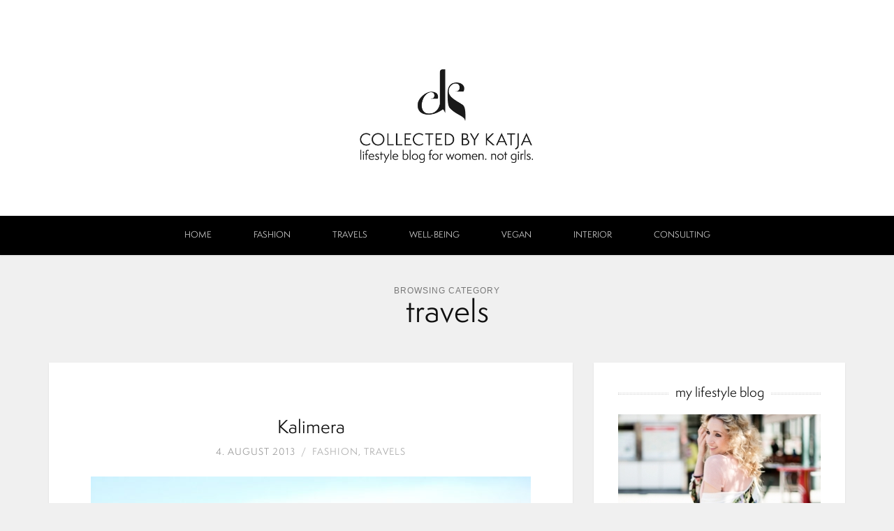

--- FILE ---
content_type: text/html; charset=UTF-8
request_url: https://collectedbykatja.com/category/travels/page/25/
body_size: 23366
content:
<!DOCTYPE html>
<html lang="de">

<head>

<meta charset="UTF-8">
<meta name="viewport" content="width=device-width, initial-scale=1">
<meta http-equiv="X-UA-Compatible" content="IE=edge">

<link rel="profile" href="http://gmpg.org/xfn/11">
<link rel="pingback" href="https://collectedbykatja.com/xmlrpc.php">

<meta name='robots' content='index, follow, max-image-preview:large, max-snippet:-1, max-video-preview:-1' />

	<!-- This site is optimized with the Yoast SEO plugin v26.8 - https://yoast.com/product/yoast-seo-wordpress/ -->
	<title>travels Archive - Seite 25 von 25 - collected by Katja. lifestyle blog for women. not girls.</title>
	<link rel="canonical" href="https://collectedbykatja.com/category/travels/page/25/" />
	<link rel="prev" href="https://collectedbykatja.com/category/travels/page/24/" />
	<meta property="og:locale" content="de_DE" />
	<meta property="og:type" content="article" />
	<meta property="og:title" content="travels Archive - Seite 25 von 25 - collected by Katja. lifestyle blog for women. not girls." />
	<meta property="og:url" content="https://collectedbykatja.com/category/travels/" />
	<meta property="og:site_name" content="collected by Katja. lifestyle blog for women. not girls." />
	<meta name="twitter:card" content="summary_large_image" />
	<script type="application/ld+json" class="yoast-schema-graph">{"@context":"https://schema.org","@graph":[{"@type":"CollectionPage","@id":"https://collectedbykatja.com/category/travels/","url":"https://collectedbykatja.com/category/travels/page/25/","name":"travels Archive - Seite 25 von 25 - collected by Katja. lifestyle blog for women. not girls.","isPartOf":{"@id":"https://collectedbykatja.com/#website"},"primaryImageOfPage":{"@id":"https://collectedbykatja.com/category/travels/page/25/#primaryimage"},"image":{"@id":"https://collectedbykatja.com/category/travels/page/25/#primaryimage"},"thumbnailUrl":"https://collectedbykatja.com/wp-content/uploads/2013/08/IMG_7707.jpg","breadcrumb":{"@id":"https://collectedbykatja.com/category/travels/page/25/#breadcrumb"},"inLanguage":"de"},{"@type":"ImageObject","inLanguage":"de","@id":"https://collectedbykatja.com/category/travels/page/25/#primaryimage","url":"https://collectedbykatja.com/wp-content/uploads/2013/08/IMG_7707.jpg","contentUrl":"https://collectedbykatja.com/wp-content/uploads/2013/08/IMG_7707.jpg","width":650,"height":975},{"@type":"BreadcrumbList","@id":"https://collectedbykatja.com/category/travels/page/25/#breadcrumb","itemListElement":[{"@type":"ListItem","position":1,"name":"Startseite","item":"https://collectedbykatja.com/"},{"@type":"ListItem","position":2,"name":"travels"}]},{"@type":"WebSite","@id":"https://collectedbykatja.com/#website","url":"https://collectedbykatja.com/","name":"collected by Katja. lifestyle blog for women. not girls.","description":"Fashion. Travels. Well-being. Interior.","potentialAction":[{"@type":"SearchAction","target":{"@type":"EntryPoint","urlTemplate":"https://collectedbykatja.com/?s={search_term_string}"},"query-input":{"@type":"PropertyValueSpecification","valueRequired":true,"valueName":"search_term_string"}}],"inLanguage":"de"}]}</script>
	<!-- / Yoast SEO plugin. -->


<link rel='dns-prefetch' href='//fonts.googleapis.com' />
<link rel='dns-prefetch' href='//maxcdn.bootstrapcdn.com' />
<link rel="alternate" type="application/rss+xml" title="collected by Katja. lifestyle blog for women. not girls. &raquo; Feed" href="https://collectedbykatja.com/feed/" />
<link rel="alternate" type="application/rss+xml" title="collected by Katja. lifestyle blog for women. not girls. &raquo; Kommentar-Feed" href="https://collectedbykatja.com/comments/feed/" />
<link rel="alternate" type="application/rss+xml" title="collected by Katja. lifestyle blog for women. not girls. &raquo; travels Kategorie-Feed" href="https://collectedbykatja.com/category/travels/feed/" />
<style id='wp-img-auto-sizes-contain-inline-css' type='text/css'>
img:is([sizes=auto i],[sizes^="auto," i]){contain-intrinsic-size:3000px 1500px}
/*# sourceURL=wp-img-auto-sizes-contain-inline-css */
</style>
<link rel='stylesheet' id='sbi_styles-css' href='https://collectedbykatja.com/wp-content/plugins/instagram-feed/css/sbi-styles.min.css?ver=6.1.2' type='text/css' media='all' />
<style id='wp-emoji-styles-inline-css' type='text/css'>

	img.wp-smiley, img.emoji {
		display: inline !important;
		border: none !important;
		box-shadow: none !important;
		height: 1em !important;
		width: 1em !important;
		margin: 0 0.07em !important;
		vertical-align: -0.1em !important;
		background: none !important;
		padding: 0 !important;
	}
/*# sourceURL=wp-emoji-styles-inline-css */
</style>
<style id='wp-block-library-inline-css' type='text/css'>
:root{--wp-block-synced-color:#7a00df;--wp-block-synced-color--rgb:122,0,223;--wp-bound-block-color:var(--wp-block-synced-color);--wp-editor-canvas-background:#ddd;--wp-admin-theme-color:#007cba;--wp-admin-theme-color--rgb:0,124,186;--wp-admin-theme-color-darker-10:#006ba1;--wp-admin-theme-color-darker-10--rgb:0,107,160.5;--wp-admin-theme-color-darker-20:#005a87;--wp-admin-theme-color-darker-20--rgb:0,90,135;--wp-admin-border-width-focus:2px}@media (min-resolution:192dpi){:root{--wp-admin-border-width-focus:1.5px}}.wp-element-button{cursor:pointer}:root .has-very-light-gray-background-color{background-color:#eee}:root .has-very-dark-gray-background-color{background-color:#313131}:root .has-very-light-gray-color{color:#eee}:root .has-very-dark-gray-color{color:#313131}:root .has-vivid-green-cyan-to-vivid-cyan-blue-gradient-background{background:linear-gradient(135deg,#00d084,#0693e3)}:root .has-purple-crush-gradient-background{background:linear-gradient(135deg,#34e2e4,#4721fb 50%,#ab1dfe)}:root .has-hazy-dawn-gradient-background{background:linear-gradient(135deg,#faaca8,#dad0ec)}:root .has-subdued-olive-gradient-background{background:linear-gradient(135deg,#fafae1,#67a671)}:root .has-atomic-cream-gradient-background{background:linear-gradient(135deg,#fdd79a,#004a59)}:root .has-nightshade-gradient-background{background:linear-gradient(135deg,#330968,#31cdcf)}:root .has-midnight-gradient-background{background:linear-gradient(135deg,#020381,#2874fc)}:root{--wp--preset--font-size--normal:16px;--wp--preset--font-size--huge:42px}.has-regular-font-size{font-size:1em}.has-larger-font-size{font-size:2.625em}.has-normal-font-size{font-size:var(--wp--preset--font-size--normal)}.has-huge-font-size{font-size:var(--wp--preset--font-size--huge)}.has-text-align-center{text-align:center}.has-text-align-left{text-align:left}.has-text-align-right{text-align:right}.has-fit-text{white-space:nowrap!important}#end-resizable-editor-section{display:none}.aligncenter{clear:both}.items-justified-left{justify-content:flex-start}.items-justified-center{justify-content:center}.items-justified-right{justify-content:flex-end}.items-justified-space-between{justify-content:space-between}.screen-reader-text{border:0;clip-path:inset(50%);height:1px;margin:-1px;overflow:hidden;padding:0;position:absolute;width:1px;word-wrap:normal!important}.screen-reader-text:focus{background-color:#ddd;clip-path:none;color:#444;display:block;font-size:1em;height:auto;left:5px;line-height:normal;padding:15px 23px 14px;text-decoration:none;top:5px;width:auto;z-index:100000}html :where(.has-border-color){border-style:solid}html :where([style*=border-top-color]){border-top-style:solid}html :where([style*=border-right-color]){border-right-style:solid}html :where([style*=border-bottom-color]){border-bottom-style:solid}html :where([style*=border-left-color]){border-left-style:solid}html :where([style*=border-width]){border-style:solid}html :where([style*=border-top-width]){border-top-style:solid}html :where([style*=border-right-width]){border-right-style:solid}html :where([style*=border-bottom-width]){border-bottom-style:solid}html :where([style*=border-left-width]){border-left-style:solid}html :where(img[class*=wp-image-]){height:auto;max-width:100%}:where(figure){margin:0 0 1em}html :where(.is-position-sticky){--wp-admin--admin-bar--position-offset:var(--wp-admin--admin-bar--height,0px)}@media screen and (max-width:600px){html :where(.is-position-sticky){--wp-admin--admin-bar--position-offset:0px}}

/*# sourceURL=wp-block-library-inline-css */
</style><style id='global-styles-inline-css' type='text/css'>
:root{--wp--preset--aspect-ratio--square: 1;--wp--preset--aspect-ratio--4-3: 4/3;--wp--preset--aspect-ratio--3-4: 3/4;--wp--preset--aspect-ratio--3-2: 3/2;--wp--preset--aspect-ratio--2-3: 2/3;--wp--preset--aspect-ratio--16-9: 16/9;--wp--preset--aspect-ratio--9-16: 9/16;--wp--preset--color--black: #000000;--wp--preset--color--cyan-bluish-gray: #abb8c3;--wp--preset--color--white: #ffffff;--wp--preset--color--pale-pink: #f78da7;--wp--preset--color--vivid-red: #cf2e2e;--wp--preset--color--luminous-vivid-orange: #ff6900;--wp--preset--color--luminous-vivid-amber: #fcb900;--wp--preset--color--light-green-cyan: #7bdcb5;--wp--preset--color--vivid-green-cyan: #00d084;--wp--preset--color--pale-cyan-blue: #8ed1fc;--wp--preset--color--vivid-cyan-blue: #0693e3;--wp--preset--color--vivid-purple: #9b51e0;--wp--preset--gradient--vivid-cyan-blue-to-vivid-purple: linear-gradient(135deg,rgb(6,147,227) 0%,rgb(155,81,224) 100%);--wp--preset--gradient--light-green-cyan-to-vivid-green-cyan: linear-gradient(135deg,rgb(122,220,180) 0%,rgb(0,208,130) 100%);--wp--preset--gradient--luminous-vivid-amber-to-luminous-vivid-orange: linear-gradient(135deg,rgb(252,185,0) 0%,rgb(255,105,0) 100%);--wp--preset--gradient--luminous-vivid-orange-to-vivid-red: linear-gradient(135deg,rgb(255,105,0) 0%,rgb(207,46,46) 100%);--wp--preset--gradient--very-light-gray-to-cyan-bluish-gray: linear-gradient(135deg,rgb(238,238,238) 0%,rgb(169,184,195) 100%);--wp--preset--gradient--cool-to-warm-spectrum: linear-gradient(135deg,rgb(74,234,220) 0%,rgb(151,120,209) 20%,rgb(207,42,186) 40%,rgb(238,44,130) 60%,rgb(251,105,98) 80%,rgb(254,248,76) 100%);--wp--preset--gradient--blush-light-purple: linear-gradient(135deg,rgb(255,206,236) 0%,rgb(152,150,240) 100%);--wp--preset--gradient--blush-bordeaux: linear-gradient(135deg,rgb(254,205,165) 0%,rgb(254,45,45) 50%,rgb(107,0,62) 100%);--wp--preset--gradient--luminous-dusk: linear-gradient(135deg,rgb(255,203,112) 0%,rgb(199,81,192) 50%,rgb(65,88,208) 100%);--wp--preset--gradient--pale-ocean: linear-gradient(135deg,rgb(255,245,203) 0%,rgb(182,227,212) 50%,rgb(51,167,181) 100%);--wp--preset--gradient--electric-grass: linear-gradient(135deg,rgb(202,248,128) 0%,rgb(113,206,126) 100%);--wp--preset--gradient--midnight: linear-gradient(135deg,rgb(2,3,129) 0%,rgb(40,116,252) 100%);--wp--preset--font-size--small: 13px;--wp--preset--font-size--medium: 20px;--wp--preset--font-size--large: 36px;--wp--preset--font-size--x-large: 42px;--wp--preset--spacing--20: 0.44rem;--wp--preset--spacing--30: 0.67rem;--wp--preset--spacing--40: 1rem;--wp--preset--spacing--50: 1.5rem;--wp--preset--spacing--60: 2.25rem;--wp--preset--spacing--70: 3.38rem;--wp--preset--spacing--80: 5.06rem;--wp--preset--shadow--natural: 6px 6px 9px rgba(0, 0, 0, 0.2);--wp--preset--shadow--deep: 12px 12px 50px rgba(0, 0, 0, 0.4);--wp--preset--shadow--sharp: 6px 6px 0px rgba(0, 0, 0, 0.2);--wp--preset--shadow--outlined: 6px 6px 0px -3px rgb(255, 255, 255), 6px 6px rgb(0, 0, 0);--wp--preset--shadow--crisp: 6px 6px 0px rgb(0, 0, 0);}:where(.is-layout-flex){gap: 0.5em;}:where(.is-layout-grid){gap: 0.5em;}body .is-layout-flex{display: flex;}.is-layout-flex{flex-wrap: wrap;align-items: center;}.is-layout-flex > :is(*, div){margin: 0;}body .is-layout-grid{display: grid;}.is-layout-grid > :is(*, div){margin: 0;}:where(.wp-block-columns.is-layout-flex){gap: 2em;}:where(.wp-block-columns.is-layout-grid){gap: 2em;}:where(.wp-block-post-template.is-layout-flex){gap: 1.25em;}:where(.wp-block-post-template.is-layout-grid){gap: 1.25em;}.has-black-color{color: var(--wp--preset--color--black) !important;}.has-cyan-bluish-gray-color{color: var(--wp--preset--color--cyan-bluish-gray) !important;}.has-white-color{color: var(--wp--preset--color--white) !important;}.has-pale-pink-color{color: var(--wp--preset--color--pale-pink) !important;}.has-vivid-red-color{color: var(--wp--preset--color--vivid-red) !important;}.has-luminous-vivid-orange-color{color: var(--wp--preset--color--luminous-vivid-orange) !important;}.has-luminous-vivid-amber-color{color: var(--wp--preset--color--luminous-vivid-amber) !important;}.has-light-green-cyan-color{color: var(--wp--preset--color--light-green-cyan) !important;}.has-vivid-green-cyan-color{color: var(--wp--preset--color--vivid-green-cyan) !important;}.has-pale-cyan-blue-color{color: var(--wp--preset--color--pale-cyan-blue) !important;}.has-vivid-cyan-blue-color{color: var(--wp--preset--color--vivid-cyan-blue) !important;}.has-vivid-purple-color{color: var(--wp--preset--color--vivid-purple) !important;}.has-black-background-color{background-color: var(--wp--preset--color--black) !important;}.has-cyan-bluish-gray-background-color{background-color: var(--wp--preset--color--cyan-bluish-gray) !important;}.has-white-background-color{background-color: var(--wp--preset--color--white) !important;}.has-pale-pink-background-color{background-color: var(--wp--preset--color--pale-pink) !important;}.has-vivid-red-background-color{background-color: var(--wp--preset--color--vivid-red) !important;}.has-luminous-vivid-orange-background-color{background-color: var(--wp--preset--color--luminous-vivid-orange) !important;}.has-luminous-vivid-amber-background-color{background-color: var(--wp--preset--color--luminous-vivid-amber) !important;}.has-light-green-cyan-background-color{background-color: var(--wp--preset--color--light-green-cyan) !important;}.has-vivid-green-cyan-background-color{background-color: var(--wp--preset--color--vivid-green-cyan) !important;}.has-pale-cyan-blue-background-color{background-color: var(--wp--preset--color--pale-cyan-blue) !important;}.has-vivid-cyan-blue-background-color{background-color: var(--wp--preset--color--vivid-cyan-blue) !important;}.has-vivid-purple-background-color{background-color: var(--wp--preset--color--vivid-purple) !important;}.has-black-border-color{border-color: var(--wp--preset--color--black) !important;}.has-cyan-bluish-gray-border-color{border-color: var(--wp--preset--color--cyan-bluish-gray) !important;}.has-white-border-color{border-color: var(--wp--preset--color--white) !important;}.has-pale-pink-border-color{border-color: var(--wp--preset--color--pale-pink) !important;}.has-vivid-red-border-color{border-color: var(--wp--preset--color--vivid-red) !important;}.has-luminous-vivid-orange-border-color{border-color: var(--wp--preset--color--luminous-vivid-orange) !important;}.has-luminous-vivid-amber-border-color{border-color: var(--wp--preset--color--luminous-vivid-amber) !important;}.has-light-green-cyan-border-color{border-color: var(--wp--preset--color--light-green-cyan) !important;}.has-vivid-green-cyan-border-color{border-color: var(--wp--preset--color--vivid-green-cyan) !important;}.has-pale-cyan-blue-border-color{border-color: var(--wp--preset--color--pale-cyan-blue) !important;}.has-vivid-cyan-blue-border-color{border-color: var(--wp--preset--color--vivid-cyan-blue) !important;}.has-vivid-purple-border-color{border-color: var(--wp--preset--color--vivid-purple) !important;}.has-vivid-cyan-blue-to-vivid-purple-gradient-background{background: var(--wp--preset--gradient--vivid-cyan-blue-to-vivid-purple) !important;}.has-light-green-cyan-to-vivid-green-cyan-gradient-background{background: var(--wp--preset--gradient--light-green-cyan-to-vivid-green-cyan) !important;}.has-luminous-vivid-amber-to-luminous-vivid-orange-gradient-background{background: var(--wp--preset--gradient--luminous-vivid-amber-to-luminous-vivid-orange) !important;}.has-luminous-vivid-orange-to-vivid-red-gradient-background{background: var(--wp--preset--gradient--luminous-vivid-orange-to-vivid-red) !important;}.has-very-light-gray-to-cyan-bluish-gray-gradient-background{background: var(--wp--preset--gradient--very-light-gray-to-cyan-bluish-gray) !important;}.has-cool-to-warm-spectrum-gradient-background{background: var(--wp--preset--gradient--cool-to-warm-spectrum) !important;}.has-blush-light-purple-gradient-background{background: var(--wp--preset--gradient--blush-light-purple) !important;}.has-blush-bordeaux-gradient-background{background: var(--wp--preset--gradient--blush-bordeaux) !important;}.has-luminous-dusk-gradient-background{background: var(--wp--preset--gradient--luminous-dusk) !important;}.has-pale-ocean-gradient-background{background: var(--wp--preset--gradient--pale-ocean) !important;}.has-electric-grass-gradient-background{background: var(--wp--preset--gradient--electric-grass) !important;}.has-midnight-gradient-background{background: var(--wp--preset--gradient--midnight) !important;}.has-small-font-size{font-size: var(--wp--preset--font-size--small) !important;}.has-medium-font-size{font-size: var(--wp--preset--font-size--medium) !important;}.has-large-font-size{font-size: var(--wp--preset--font-size--large) !important;}.has-x-large-font-size{font-size: var(--wp--preset--font-size--x-large) !important;}
/*# sourceURL=global-styles-inline-css */
</style>

<style id='classic-theme-styles-inline-css' type='text/css'>
/*! This file is auto-generated */
.wp-block-button__link{color:#fff;background-color:#32373c;border-radius:9999px;box-shadow:none;text-decoration:none;padding:calc(.667em + 2px) calc(1.333em + 2px);font-size:1.125em}.wp-block-file__button{background:#32373c;color:#fff;text-decoration:none}
/*# sourceURL=/wp-includes/css/classic-themes.min.css */
</style>
<link rel='stylesheet' id='contact-form-7-css' href='https://collectedbykatja.com/wp-content/plugins/contact-form-7/includes/css/styles.css?ver=5.7.4' type='text/css' media='all' />
<link rel='stylesheet' id='esg-plugin-settings-css' href='https://collectedbykatja.com/wp-content/plugins/essential-grid/public/assets/css/settings.css?ver=3.0.17.1' type='text/css' media='all' />
<link rel='stylesheet' id='tp-fontello-css' href='https://collectedbykatja.com/wp-content/plugins/essential-grid/public/assets/font/fontello/css/fontello.css?ver=3.0.17.1' type='text/css' media='all' />
<link rel='stylesheet' id='esg-tp-boxextcss-css' href='https://collectedbykatja.com/wp-content/plugins/essential-grid/public/assets/css/jquery.esgbox.min.css?ver=3.0.17.1' type='text/css' media='all' />
<link rel='stylesheet' id='google-fonts-css' href='https://fonts.googleapis.com/css?family=Catamaran%3A700%2Cregular%7CPlayfair+Display%3A700%2C700italic%2Citalic%2Cregular&#038;ver=2.3.1' type='text/css' media='screen' />
<link rel='stylesheet' id='fontawesome-css' href='//maxcdn.bootstrapcdn.com/font-awesome/4.2.0/css/font-awesome.min.css?ver=4.2.0' type='text/css' media='screen' />
<link rel='stylesheet' id='bootstrap-css' href='https://collectedbykatja.com/wp-content/themes/shiroihana/assets/bootstrap/css/bootstrap.min.css?ver=3.3.5' type='text/css' media='screen' />
<style id='bootstrap-inline-css' type='text/css'>
a{color: #adadad}a:hover,a:focus{color: #adadad}.text-primary{color: #adadad}a.text-primary:hover{color: #949494}.bg-primary{background-color: #adadad}a.bg-primary:hover{background-color: #949494}.btn-primary{background-color: #adadad}.btn-primary:hover,.btn-primary:focus,.btn-primary:active,.btn-primary.active,.open > .dropdown-toggle.btn-primary{background-color: #949494}.btn-primary.disabled,.btn-primary[disabled],fieldset[disabled] .btn-primary,.btn-primary.disabled:hover,.btn-primary[disabled]:hover,fieldset[disabled] .btn-primary:hover,.btn-primary.disabled:focus,.btn-primary[disabled]:focus,fieldset[disabled] .btn-primary:focus,.btn-primary.disabled:active,.btn-primary[disabled]:active,fieldset[disabled] .btn-primary:active,.btn-primary.disabled.active,.btn-primary[disabled].active,fieldset[disabled] .btn-primary.active{background-color: #adadad}.btn-primary .badge{color: #adadad}.btn-link{color: #adadad}.btn-link:hover,.btn-link:focus{color: #adadad}.nav .open > a,.nav .open > a:hover,.nav .open > a:focus{border-color: #adadad}.nav-pills > li.active > a,.nav-pills > li.active > a:hover,.nav-pills > li.active > a:focus{background-color: #adadad}.pagination > .active > a,.pagination > .active > span,.pagination > .active > a:hover,.pagination > .active > span:hover,.pagination > .active > a:focus,.pagination > .active > span:focus{background-color: #adadad}.label-primary{background-color: #adadad}.label-primary[href]:hover,.label-primary[href]:focus{background-color: #949494}a.list-group-item.active > .badge,.nav-pills > .active > a > .badge{color: #adadad}.progress-bar{background-color: #adadad}.panel-primary{border-color: #adadad}.panel-primary > .panel-heading{background-color: #adadad;border-color: #adadad}.panel-primary > .panel-heading + .panel-collapse > .panel-body{border-top-color: #adadad}.panel-primary > .panel-heading .badge{color: #adadad}.panel-primary > .panel-footer + .panel-collapse > .panel-body{border-bottom-color: #adadad}
/*# sourceURL=bootstrap-inline-css */
</style>
<link rel='stylesheet' id='shiroi-css' href='https://collectedbykatja.com/wp-content/themes/shiroihana/assets/css/shiroi.min.css?ver=2.3.1' type='text/css' media='screen' />
<style id='shiroi-inline-css' type='text/css'>
.entries-page-nav a:hover .entries-page-nav-item,.entries-page-nav .entries-page-nav-item,.entries-nav ul li>a:hover,.entries-nav ul li>span:hover,.entries-nav.entries-nav-numbered ul li .page-numbers.current,.widget_tag_cloud .tagcloud a:hover,.footer-widgets .widget_tag_cloud .tagcloud a:hover{background-color:#adadad}.entries-page-nav a:hover .entries-page-nav-item,.widget_tag_cloud .tagcloud a:hover,.footer-widgets .tagcloud a:hover{border-color:#adadad}h1 a:hover,h2 a:hover,h3 a:hover,h4 a:hover,h5 a:hover,h6 a:hover{color:#adadad}
@media (min-width:992px){.brand{padding-top:0px;padding-bottom:0px}.brand a img{max-width:416px}}
body,blockquote small{font-family:"Catamaran"}blockquote{font-family:"Catamaran"}.primary-nav,.secondary-nav{font-family:"Catamaran"}.entry-header .entry-meta{font-family:"Catamaran"}.tagcloud a,.entry-content .post-tags,.entry-content .more-link-wrap,.entry-sharing .entry-sharing-label,.entry-adjacent-nav .link-label{font-family:"Catamaran"}.featured-entries-slide-content .featured-entry-title{font-family:"Catamaran";font-weight:400}.featured-entries-slide-content .featured-entry-meta{font-family:"Catamaran";font-style:normal}.featured-entries-slide-content .featured-entry-read-more{font-family:"Catamaran"}
/*# sourceURL=shiroi-inline-css */
</style>
<link rel='stylesheet' id='fotorama-css' href='https://collectedbykatja.com/wp-content/themes/shiroihana/assets/plugins/fotorama/fotorama.css?ver=4.6.3' type='text/css' media='screen' />
<link rel='stylesheet' id='magnific-popup-css' href='https://collectedbykatja.com/wp-content/themes/shiroihana/assets/plugins/mfp/mfp.min.css?ver=1.0.0' type='text/css' media='screen' />
<script type="text/javascript" src="https://collectedbykatja.com/wp-includes/js/jquery/jquery.min.js?ver=3.7.1" id="jquery-core-js"></script>
<script type="text/javascript" src="https://collectedbykatja.com/wp-includes/js/jquery/jquery-migrate.min.js?ver=3.4.1" id="jquery-migrate-js"></script>
<link rel="https://api.w.org/" href="https://collectedbykatja.com/wp-json/" /><link rel="alternate" title="JSON" type="application/json" href="https://collectedbykatja.com/wp-json/wp/v2/categories/285" /><link rel="EditURI" type="application/rsd+xml" title="RSD" href="https://collectedbykatja.com/xmlrpc.php?rsd" />
<meta name="generator" content="WordPress 6.9" />
<script>readMoreArgs = []</script><script type="text/javascript">
				EXPM_VERSION=3.11;EXPM_AJAX_URL='https://collectedbykatja.com/wp-admin/admin-ajax.php';
			function yrmAddEvent(element, eventName, fn) {
				if (element.addEventListener)
					element.addEventListener(eventName, fn, false);
				else if (element.attachEvent)
					element.attachEvent('on' + eventName, fn);
			}
			</script><meta name="generator" content="Powered by WPBakery Page Builder - drag and drop page builder for WordPress."/>
<script>
(function(i,s,o,g,r,a,m){i['GoogleAnalyticsObject']=r;i[r]=i[r]||function(){
	(i[r].q=i[r].q||[]).push(arguments)},i[r].l=1*new Date();a=s.createElement(o),
	m=s.getElementsByTagName(o)[0];a.async=1;a.src=g;m.parentNode.insertBefore(a,m)
})(window,document,'script','https://www.google-analytics.com/analytics.js','ga');
  ga('create', 'UA-36588829-1', 'auto');
  ga('set', 'anonymizeIp', true);    
  ga('send', 'pageview');
</script><link rel="icon" href="https://collectedbykatja.com/wp-content/uploads/2017/02/cropped-cbK-32x32.jpg" sizes="32x32" />
<link rel="icon" href="https://collectedbykatja.com/wp-content/uploads/2017/02/cropped-cbK-192x192.jpg" sizes="192x192" />
<link rel="apple-touch-icon" href="https://collectedbykatja.com/wp-content/uploads/2017/02/cropped-cbK-180x180.jpg" />
<meta name="msapplication-TileImage" content="https://collectedbykatja.com/wp-content/uploads/2017/02/cropped-cbK-270x270.jpg" />
		<style type="text/css" id="wp-custom-css">
			/* CUSTOM KATJA */

/* Definiton der Semplicita Schrift */
@font-face {
    font-family: SemplicitaPro;
    src: url(/wp-content/languages/SemplicitaPro/SemplicitaPro/SemplicitaPro-Regular.otf);
    font-weight: regular;
}

/*======== Globale Einstellungen ==========*/ 

/* Anpassung Zeilenabstand Artikeltext */ 
div, p {
	line-height: 1.5;
}

div, p, ul, li, span, a, time {
	font-family: SemplicitaPro;
}

/* Aendern der Schriftarten auf neu */
h1, h2, h3, h4, h5, h6 {
	font-family: SemplicitaPro;
}

.site-header-bottom { 
	background-color: #000; 
}

/*======== Navigation ==========*/ 

.primary-nav ul li.current-menu-item>a, .primary-nav ul li:hover>a {
    color: #fff;
}
.instagram-pics  {
	margin-left: -40px;
}
.instagram-pics li  {
	list-style:none;
    display: inline-table;
}
.instagram-pics a  {
	display: block;
}
.instagram-pics img  {
	max-width:96px;
}
/* Wegen Fehler auskommentiert!
@media (min-width: 1200px)   .blog .featured-entries-slider.overlap+.site-content .entries-wrap {
margin-top:0 !important;}
*/

/* Schriftgröße Menü */
.primary-nav ul li a {
    color: #ccc;
	font-size: 12px;
}

/* Schriftgröße Untermenü */
.primary-nav .menu>li li a {
	font-size: 10px!important;
}

/*======== Sidebar ==========*/ 

/* Text runterschieben */
.textwidget p img {
	padding-bottom: 29px;
}

/* Überschrift Sidebar*/
h5.entry-title {
	font-size: 14px;
}

/*======== Artikel ==========*/ 

/* Anpassung Überschrift Artikel ueber den ersten Bild */
h2.entry-title, h1.entry-title {
	padding-top: 20px;
    font-size: 25px!important;
}

/* Anpassung Zweitüberschrift Artikel Roland */ 
.entry-content h2 b {
	font-size: 25px;
	font-weight: 300;
}

/* Anpassung Zweitüberschrift Artikel unter den ersten Bild  Markus */ 
.entry-content h3 {
	font-size: 20px;
	font-weight: 300;
}

/* Abstand nach Zweitüberschrift */
.entry-content h2 {
	padding-bottom: 10px;
}

/* Abstand ziwschen dem letzten Bild und den Bezugsquellen */ 
h6 {
	margin-top: 30px;
}
.separator:not(h6), .entry-content p:not(.post-tags), .textwidget p {
	text-align: justify!important;
}

/* Anpassung About me und H6 Ueberschriften*/ 
h6 {
	line-height: 1.5;
}

/* Tag Abstand zur Location */ 
.post-tags {
	padding-top: 30px;
	text-align:center;
}

/* Abstand zwischen den Bildern */ 
.entries-wrap div a img {
	margin-left: 5px;
	margin-right: 5px;
	padding-top: 10px; /*22px*/
	padding-bottom: 0px;
	margin-bottom: 12px;	
}

/* NEU 09.04.19 Abstand nach jedem DIV. Info: Zwischen dem bildern darf kein Abstand sein im Editor. Grund WPBakeryPageBilder löscht Zeilenumbrüche */
.entry-content div {
	padding-bottom: 10px;
}
/*  
.aligncenter, .alignnone, .alignleft, .alignright {
	margin: 0px!important;
	margin-bottom: -15px!important;
	margin-top: 0px!important;
	padding: 0px!important;	
}
*/ 

/* Leere divs entfernen */ 
.entries-wrap div:empty {
   display: none;
}

/* Related Posts Markus */
H3.entry-related-section-title{
	font-size: 20px;
}

/* Kommentar Ueberschrift Markus */
H3.entry-comments-title{
	font-size: 20px;
}

/* Schreibe einen Kommentar  Markus*/
.comment-reply-title {
	font-size: 20px;
}


/*======== Tag Cloude =========*/ 
.psmenu div div ul {
	margin-left: 16.5%;
	margin-top: 10px;
	text-align: center;
	list-style-type:none;
	width:70%;
	border-top-width: 0px !important;
	
	min-height: 285px;
}

.psmenu div div ul li {

	display: inline;
	margin-left: 10px;
	margin-right: 10px;
	width:140px; 
	line-height: 40px;
	border-top-width: 0px !important;
	white-space: nowrap
}

/*======== Masonry =========*/ 

/* Masonry Text kuerzen */
.vc_gitem-post-data-source-post_excerpt {
	display: block; 
/* Fallback for non-webkit */
  display: -webkit-box;
  height: 90px; 
/* Fallback for non-webkit */
  margin: 0 auto;
  font-size: 12;
  line-height: 1.3;
  -webkit-line-clamp: 3;
  -webkit-box-orient: vertical;
  overflow: hidden;
  text-overflow: ellipsis;
}


/*=== Ess Grid */
.entries-wrap div:empty {
    display: block;
}		</style>
		<noscript><style> .wpb_animate_when_almost_visible { opacity: 1; }</style></noscript></head>

<body class="archive paged category category-travels category-285 paged-25 category-paged-25 wp-theme-shiroihana wpb-js-composer js-comp-ver-6.10.0 vc_responsive">


	<div class="site-wrapper">

		<header class="site-header">

			
			<div class="affix-wrap">

				<div class="affix-container" data-affix="(max-width: 991px)">

					<div class="site-header-middle">

						<div class="container">

							<div class="row">

								<div class="col-md-12">

									<div class="mobile-nav-toggle hidden-md hidden-lg">
									
										<a href="#" title="Menu">
											<span><span></span><span></span></span>
										</a>

									</div>

									<div class="brand">

										<a href="https://collectedbykatja.com">
											<img width="800" height="592" src="https://collectedbykatja.com/wp-content/uploads/2017/02/wsi-imageoptim-logo-blog-1.jpg" class="attachment-full size-full" alt="" decoding="async" fetchpriority="high" srcset="https://collectedbykatja.com/wp-content/uploads/2017/02/wsi-imageoptim-logo-blog-1.jpg 800w, https://collectedbykatja.com/wp-content/uploads/2017/02/wsi-imageoptim-logo-blog-1-300x222.jpg 300w, https://collectedbykatja.com/wp-content/uploads/2017/02/wsi-imageoptim-logo-blog-1-768x568.jpg 768w, https://collectedbykatja.com/wp-content/uploads/2017/02/wsi-imageoptim-logo-blog-1-630x466.jpg 630w, https://collectedbykatja.com/wp-content/uploads/2017/02/wsi-imageoptim-logo-blog-1-86x64.jpg 86w" sizes="(max-width: 800px) 100vw, 800px" />										</a>

									</div>

								</div>

							</div>

						</div>

					</div>

					<div class="site-header-bottom">

						<div class="affix-wrap">

							<div class="affix-container" data-affix="(min-width: 992px)">

								<div class="container">

									<div class="row">

										<nav class="primary-nav">

											<div class="primary-nav-wrap"><ul id="menu-mainmenu" class="menu"><li id="menu-item-21" class="menu-item menu-item-type-custom menu-item-object-custom menu-item-21"><a href="/">Home</a></li>
<li id="menu-item-76" class="menu-item menu-item-type-post_type menu-item-object-page menu-item-has-children menu-item-76"><a href="https://collectedbykatja.com/fashion/">fashion</a><span class="subnav-toggle"></span>
<ul class="sub-menu">
	<li id="menu-item-1012" class="menu-item menu-item-type-post_type menu-item-object-page menu-item-has-children menu-item-1012"><a href="https://collectedbykatja.com/personal-style/">personal style</a><span class="subnav-toggle"></span>
	<ul class="sub-menu">
		<li id="menu-item-1010" class="menu-item menu-item-type-post_type menu-item-object-page menu-item-1010"><a href="https://collectedbykatja.com/basic-pieces/">basic pieces</a></li>
		<li id="menu-item-1014" class="menu-item menu-item-type-post_type menu-item-object-page menu-item-1014"><a href="https://collectedbykatja.com/colors-patterns/">colors &#038; patterns</a></li>
		<li id="menu-item-1009" class="menu-item menu-item-type-post_type menu-item-object-page menu-item-1009"><a href="https://collectedbykatja.com/designers/">designers</a></li>
		<li id="menu-item-1006" class="menu-item menu-item-type-post_type menu-item-object-page menu-item-1006"><a href="https://collectedbykatja.com/materials/">materials</a></li>
		<li id="menu-item-1008" class="menu-item menu-item-type-post_type menu-item-object-page menu-item-1008"><a href="https://collectedbykatja.com/trends-styles/">trends &#038; styles</a></li>
		<li id="menu-item-1007" class="menu-item menu-item-type-post_type menu-item-object-page menu-item-1007"><a href="https://collectedbykatja.com/seasons/">seasons</a></li>
	</ul>
</li>
	<li id="menu-item-15669" class="menu-item menu-item-type-post_type menu-item-object-page menu-item-15669"><a href="https://collectedbykatja.com/events/">events</a></li>
	<li id="menu-item-1011" class="menu-item menu-item-type-post_type menu-item-object-page menu-item-1011"><a href="https://collectedbykatja.com/inspiration/">fashion inspiration</a></li>
</ul>
</li>
<li id="menu-item-15615" class="menu-item menu-item-type-post_type menu-item-object-page menu-item-has-children menu-item-15615"><a href="https://collectedbykatja.com/travels/">travels</a><span class="subnav-toggle"></span>
<ul class="sub-menu">
	<li id="menu-item-1288" class="menu-item menu-item-type-post_type menu-item-object-page menu-item-has-children menu-item-1288"><a href="https://collectedbykatja.com/travel-report/">travel report</a><span class="subnav-toggle"></span>
	<ul class="sub-menu">
		<li id="menu-item-1289" class="menu-item menu-item-type-post_type menu-item-object-page menu-item-1289"><a href="https://collectedbykatja.com/destination/">destination</a></li>
		<li id="menu-item-1320" class="menu-item menu-item-type-post_type menu-item-object-page menu-item-1320"><a href="https://collectedbykatja.com/travel-type/">travel type</a></li>
	</ul>
</li>
	<li id="menu-item-1319" class="menu-item menu-item-type-post_type menu-item-object-page menu-item-1319"><a href="https://collectedbykatja.com/travel-inspiration/">travel inspiration</a></li>
</ul>
</li>
<li id="menu-item-1004" class="menu-item menu-item-type-post_type menu-item-object-page menu-item-has-children menu-item-1004"><a href="https://collectedbykatja.com/well-being/">well-being</a><span class="subnav-toggle"></span>
<ul class="sub-menu">
	<li id="menu-item-1341" class="menu-item menu-item-type-post_type menu-item-object-page menu-item-1341"><a href="https://collectedbykatja.com/fitness/">fitness</a></li>
	<li id="menu-item-1340" class="menu-item menu-item-type-post_type menu-item-object-page menu-item-1340"><a href="https://collectedbykatja.com/health/">health</a></li>
	<li id="menu-item-1347" class="menu-item menu-item-type-post_type menu-item-object-page menu-item-1347"><a href="https://collectedbykatja.com/beauty/">beauty</a></li>
	<li id="menu-item-26760" class="menu-item menu-item-type-post_type menu-item-object-page menu-item-26760"><a href="https://collectedbykatja.com/wellness/">wellness</a></li>
</ul>
</li>
<li id="menu-item-1342" class="menu-item menu-item-type-post_type menu-item-object-page menu-item-1342"><a href="https://collectedbykatja.com/vegan/">vegan</a></li>
<li id="menu-item-1005" class="menu-item menu-item-type-post_type menu-item-object-page menu-item-has-children menu-item-1005"><a href="https://collectedbykatja.com/interior/">interior</a><span class="subnav-toggle"></span>
<ul class="sub-menu">
	<li id="menu-item-1343" class="menu-item menu-item-type-post_type menu-item-object-page menu-item-1343"><a href="https://collectedbykatja.com/my-home/">my home</a></li>
	<li id="menu-item-1344" class="menu-item menu-item-type-post_type menu-item-object-page menu-item-1344"><a href="https://collectedbykatja.com/interior-inspiration/">interior inspiration</a></li>
</ul>
</li>
<li id="menu-item-28580" class="menu-item menu-item-type-post_type menu-item-object-page menu-item-28580"><a href="https://collectedbykatja.com/consulting/">Consulting</a></li>
</ul></div>
										</nav>

									</div>

								</div>

							</div>

						</div>

					</div>

				</div>

			</div>

		</header>
<div class="site-content" itemscope itemtype="https://schema.org/Blog">

	<div class="site-content-header">

		<div class="container">

			<div class="row">

				<div class="col-md-12">

					<h1 class="site-content-title">
						<small itemprop="description">Browsing Category</small><span itemprop="name">travels</span>					</h1>

					
				</div>

			</div>

		</div>

	</div>

	<div class="container">

		<div class="row">

			<div class="col-md-8"><div class="entries-wrap">
				<article class="post-5582 post type-post status-publish format-standard has-post-thumbnail hentry category-fashion category-travels tag-beach tag-blue tag-casual tag-chic-n-casual tag-fashion tag-greece tag-maritime tag-personal-style tag-summer-holidays tag-summer-uniform tag-travels" itemprop="blogPost" itemscope itemtype="https://schema.org/BlogPosting">

	<meta itemprop="datePublished" content="2013-08-04T08:11:00+02:00">
	<meta itemprop="url" content="https://collectedbykatja.com/2013/08/kalimera/">
	<meta itemprop="discussionUrl" content="https://collectedbykatja.com/2013/08/kalimera/#comments">
	<meta itemprop="author" content="collected by Katja">

	<header class="entry-header text-center">

	
	<h2 class="entry-title" itemprop="headline name"><a href="https://collectedbykatja.com/2013/08/kalimera/">Kalimera</a></h2>
	<div class="entry-meta">

		<ul class="entry-meta-list plain-list"><li><time datetime="2013-08-04T08:11:00+02:00">4. August 2013</time></li><li><a href="https://collectedbykatja.com/category/fashion/" rel="category tag">fashion</a>, <a href="https://collectedbykatja.com/category/travels/" rel="category tag">travels</a></li></ul>

	</div>

	
</header>
<section class="entry-media">

	<figure class="entry-media-image"><a href="https://collectedbykatja.com/2013/08/kalimera/"><img width="630" height="945" src="https://collectedbykatja.com/wp-content/uploads/2013/08/IMG_7707-630x945.jpg" class="attachment-shiroi_medium size-shiroi_medium" alt="" itemprop="image" decoding="async" srcset="https://collectedbykatja.com/wp-content/uploads/2013/08/IMG_7707-630x945.jpg 630w, https://collectedbykatja.com/wp-content/uploads/2013/08/IMG_7707-200x300.jpg 200w, https://collectedbykatja.com/wp-content/uploads/2013/08/IMG_7707-43x64.jpg 43w, https://collectedbykatja.com/wp-content/uploads/2013/08/IMG_7707.jpg 650w" sizes="(max-width: 630px) 100vw, 630px" /></a></figure>

</section>

	
	<section class="entry-content" itemprop="articleBody">

		<p>Mein letzter Urlaubspost aus Rhodos ist eine Liebeserklärung an die viertgrößte Insel Griechenlands. Denn einerseits trage ich die typischen Farben blau-weiß, andererseits zeige ich Euch ein paar Impressionen dieser wunderschönen Insel. Die luftige, semitransparente Neckholder-Bluse und die weißen Shorts liebe ich an heißen Urlaubstagen besonders, da sie für mich die perfekten Partner für einen Inselausflug und abendlichen Spaziergang sind. OK, die Schuhe habe ich nach dem Shooting noch gegen bequeme Flip Flops getauscht 🙂 &#8230; Wünsche Euch mit diesen Urlaubsfotos einen wunderschönen, sonnigen &amp; erholsamen Sonntag! My last holiday post from Rhodos is a declaration of love to Greece&#8217;s fourth&hellip;</p>
<div class="more-link-wrap"><a href="https://collectedbykatja.com/2013/08/kalimera/" class="more-link">Continue Reading</a></div>
	</section>

	
</article>

			</div><nav class="entries-nav entries-nav-numbered"><ul><li class="prev"><a class="prev page-numbers" href="https://collectedbykatja.com/category/travels/page/24/">&laquo; Previous</a></li><li><a class="page-numbers" href="https://collectedbykatja.com/category/travels/">1</a></li><li class="dots"><span class="page-numbers dots">&hellip;</span></li><li><a class="page-numbers" href="https://collectedbykatja.com/category/travels/page/23/">23</a></li><li><a class="page-numbers" href="https://collectedbykatja.com/category/travels/page/24/">24</a></li><li><span aria-current="page" class="page-numbers current">25</span></li></ul></nav></div><div class="col-md-4">
<aside class="sidebar" role="complementary">
	<div id="text-2" class="widget widget_text"><h4 class="widget-title"><span>my lifestyle blog</span></h4>			<div class="textwidget"><p><a href="https://collectedbykatja.com/wp-content/uploads/2018/01/wsi-imageoptim-collected-by-Katja-1.jpg"><img decoding="async" class="aligncenter size-full wp-image-32321" src="https://collectedbykatja.com/wp-content/uploads/2018/03/wsi-imageoptim-collected-by-Katja.jpg" alt="" /></a></p>
<p>Ich bin Katja, eine 41jährige Kommunikationsberaterin, Bloggerin &amp; &#8222;Sammlerin&#8220; aus Wien und lasse Euch auf meinem Lifestyle-Blog seit Ende 2012 an meinem Leben teilhaben. Was ich auf meiner Reise durchs Leben so alles finde, was ich mag &amp; nicht mag, seht ihr in meinen &#8222;Sammlungen&#8220; unter Fashion, Travels, Well-Being, Vegan &amp; Interior.</p>
</div>
		</div><div id="custom_html-2" class="widget_text widget widget_custom_html"><h4 class="widget-title"><span>Instagram</span></h4><div class="textwidget custom-html-widget">
<div id="sb_instagram"  class="sbi sbi_mob_col_4 sbi_tab_col_4 sbi_col_3 sbi_width_resp" style="padding-bottom: 10px;width: 100%;" data-feedid="sbi_17841400498217385#15"  data-res="auto" data-cols="3" data-colsmobile="4" data-colstablet="4" data-num="15" data-nummobile="" data-shortcode-atts="{&quot;num&quot;:&quot;15&quot;,&quot;cols&quot;:&quot;3&quot;}"  data-postid="" data-locatornonce="77786b8504" data-sbi-flags="favorLocal">
	
    <div id="sbi_images"  style="padding: 5px;">
		<div class="sbi_item sbi_type_video sbi_new sbi_transition" id="sbi_17996102254392507" data-date="1640989786">
    <div class="sbi_photo_wrap">
        <a class="sbi_photo" href="https://www.instagram.com/tv/CYKe83xlTx8/" target="_blank" rel="noopener nofollow" data-full-res="https://scontent-fra5-2.cdninstagram.com/v/t51.29350-15/271131971_654357772600719_6081027337557679385_n.jpg?_nc_cat=106&#038;ccb=1-7&#038;_nc_sid=8ae9d6&#038;_nc_ohc=G2T50423UnUAX8k9S61&#038;_nc_ht=scontent-fra5-2.cdninstagram.com&#038;edm=ANo9K5cEAAAA&#038;oh=00_AfAV07uMB15brhZEKWVPKufd0acyov1sgbkNwJBstkUSjg&#038;oe=6473A59A" data-img-src-set="{&quot;d&quot;:&quot;https:\/\/scontent-fra5-2.cdninstagram.com\/v\/t51.29350-15\/271131971_654357772600719_6081027337557679385_n.jpg?_nc_cat=106&amp;ccb=1-7&amp;_nc_sid=8ae9d6&amp;_nc_ohc=G2T50423UnUAX8k9S61&amp;_nc_ht=scontent-fra5-2.cdninstagram.com&amp;edm=ANo9K5cEAAAA&amp;oh=00_AfAV07uMB15brhZEKWVPKufd0acyov1sgbkNwJBstkUSjg&amp;oe=6473A59A&quot;,&quot;150&quot;:&quot;https:\/\/scontent-fra5-2.cdninstagram.com\/v\/t51.29350-15\/271131971_654357772600719_6081027337557679385_n.jpg?_nc_cat=106&amp;ccb=1-7&amp;_nc_sid=8ae9d6&amp;_nc_ohc=G2T50423UnUAX8k9S61&amp;_nc_ht=scontent-fra5-2.cdninstagram.com&amp;edm=ANo9K5cEAAAA&amp;oh=00_AfAV07uMB15brhZEKWVPKufd0acyov1sgbkNwJBstkUSjg&amp;oe=6473A59A&quot;,&quot;320&quot;:&quot;https:\/\/scontent-fra5-2.cdninstagram.com\/v\/t51.29350-15\/271131971_654357772600719_6081027337557679385_n.jpg?_nc_cat=106&amp;ccb=1-7&amp;_nc_sid=8ae9d6&amp;_nc_ohc=G2T50423UnUAX8k9S61&amp;_nc_ht=scontent-fra5-2.cdninstagram.com&amp;edm=ANo9K5cEAAAA&amp;oh=00_AfAV07uMB15brhZEKWVPKufd0acyov1sgbkNwJBstkUSjg&amp;oe=6473A59A&quot;,&quot;640&quot;:&quot;https:\/\/scontent-fra5-2.cdninstagram.com\/v\/t51.29350-15\/271131971_654357772600719_6081027337557679385_n.jpg?_nc_cat=106&amp;ccb=1-7&amp;_nc_sid=8ae9d6&amp;_nc_ohc=G2T50423UnUAX8k9S61&amp;_nc_ht=scontent-fra5-2.cdninstagram.com&amp;edm=ANo9K5cEAAAA&amp;oh=00_AfAV07uMB15brhZEKWVPKufd0acyov1sgbkNwJBstkUSjg&amp;oe=6473A59A&quot;}">
            <span class="sbi-screenreader">Heading into 2022 🖤 …!
———
Give wings t</span>
            	        <svg style="color: rgba(255,255,255,1)" class="svg-inline--fa fa-play fa-w-14 sbi_playbtn" aria-label="Play" aria-hidden="true" data-fa-processed="" data-prefix="fa" data-icon="play" role="presentation" xmlns="http://www.w3.org/2000/svg" viewBox="0 0 448 512"><path fill="currentColor" d="M424.4 214.7L72.4 6.6C43.8-10.3 0 6.1 0 47.9V464c0 37.5 40.7 60.1 72.4 41.3l352-208c31.4-18.5 31.5-64.1 0-82.6z"></path></svg>            <img src="https://collectedbykatja.com/wp-content/plugins/instagram-feed/img/placeholder.png" alt="Heading into 2022 🖤 …!
———
Give wings to your dreams and let them come true in 2022 🤍 …!
———">
        </a>
    </div>
</div><div class="sbi_item sbi_type_image sbi_new sbi_transition" id="sbi_17924926492750740" data-date="1633274805">
    <div class="sbi_photo_wrap">
        <a class="sbi_photo" href="https://www.instagram.com/p/CUkktM0Dr9D/" target="_blank" rel="noopener nofollow" data-full-res="https://scontent-fra5-2.cdninstagram.com/v/t51.29350-15/244090680_221437583230718_8519350657794117977_n.jpg?_nc_cat=109&#038;ccb=1-7&#038;_nc_sid=8ae9d6&#038;_nc_ohc=z9jlejKFuccAX8_4_7g&#038;_nc_oc=AQnTQKNeAJqcSV6ezOpOW1H_Xr1ND_MsIoa4UmvLA3hmU_kJgyY3evhs8CLpR-N_ZNA&#038;_nc_ht=scontent-fra5-2.cdninstagram.com&#038;edm=ANo9K5cEAAAA&#038;oh=00_AfDvXNhROEfuAdzj2FxuPViYJcY37W82VZOI5T4BKvqfJQ&#038;oe=64735A1D" data-img-src-set="{&quot;d&quot;:&quot;https:\/\/scontent-fra5-2.cdninstagram.com\/v\/t51.29350-15\/244090680_221437583230718_8519350657794117977_n.jpg?_nc_cat=109&amp;ccb=1-7&amp;_nc_sid=8ae9d6&amp;_nc_ohc=z9jlejKFuccAX8_4_7g&amp;_nc_oc=AQnTQKNeAJqcSV6ezOpOW1H_Xr1ND_MsIoa4UmvLA3hmU_kJgyY3evhs8CLpR-N_ZNA&amp;_nc_ht=scontent-fra5-2.cdninstagram.com&amp;edm=ANo9K5cEAAAA&amp;oh=00_AfDvXNhROEfuAdzj2FxuPViYJcY37W82VZOI5T4BKvqfJQ&amp;oe=64735A1D&quot;,&quot;150&quot;:&quot;https:\/\/scontent-fra5-2.cdninstagram.com\/v\/t51.29350-15\/244090680_221437583230718_8519350657794117977_n.jpg?_nc_cat=109&amp;ccb=1-7&amp;_nc_sid=8ae9d6&amp;_nc_ohc=z9jlejKFuccAX8_4_7g&amp;_nc_oc=AQnTQKNeAJqcSV6ezOpOW1H_Xr1ND_MsIoa4UmvLA3hmU_kJgyY3evhs8CLpR-N_ZNA&amp;_nc_ht=scontent-fra5-2.cdninstagram.com&amp;edm=ANo9K5cEAAAA&amp;oh=00_AfDvXNhROEfuAdzj2FxuPViYJcY37W82VZOI5T4BKvqfJQ&amp;oe=64735A1D&quot;,&quot;320&quot;:&quot;https:\/\/scontent-fra5-2.cdninstagram.com\/v\/t51.29350-15\/244090680_221437583230718_8519350657794117977_n.jpg?_nc_cat=109&amp;ccb=1-7&amp;_nc_sid=8ae9d6&amp;_nc_ohc=z9jlejKFuccAX8_4_7g&amp;_nc_oc=AQnTQKNeAJqcSV6ezOpOW1H_Xr1ND_MsIoa4UmvLA3hmU_kJgyY3evhs8CLpR-N_ZNA&amp;_nc_ht=scontent-fra5-2.cdninstagram.com&amp;edm=ANo9K5cEAAAA&amp;oh=00_AfDvXNhROEfuAdzj2FxuPViYJcY37W82VZOI5T4BKvqfJQ&amp;oe=64735A1D&quot;,&quot;640&quot;:&quot;https:\/\/scontent-fra5-2.cdninstagram.com\/v\/t51.29350-15\/244090680_221437583230718_8519350657794117977_n.jpg?_nc_cat=109&amp;ccb=1-7&amp;_nc_sid=8ae9d6&amp;_nc_ohc=z9jlejKFuccAX8_4_7g&amp;_nc_oc=AQnTQKNeAJqcSV6ezOpOW1H_Xr1ND_MsIoa4UmvLA3hmU_kJgyY3evhs8CLpR-N_ZNA&amp;_nc_ht=scontent-fra5-2.cdninstagram.com&amp;edm=ANo9K5cEAAAA&amp;oh=00_AfDvXNhROEfuAdzj2FxuPViYJcY37W82VZOI5T4BKvqfJQ&amp;oe=64735A1D&quot;}">
            <span class="sbi-screenreader">„If you’re too comfortable, it’s time to mov</span>
            	                    <img src="https://collectedbykatja.com/wp-content/plugins/instagram-feed/img/placeholder.png" alt="„If you’re too comfortable, it’s time to move on. Terrified of what’s next? You’re on the right track.“
———">
        </a>
    </div>
</div><div class="sbi_item sbi_type_image sbi_new sbi_transition" id="sbi_17845847534656280" data-date="1632936740">
    <div class="sbi_photo_wrap">
        <a class="sbi_photo" href="https://www.instagram.com/p/CUaf5gqAOHE/" target="_blank" rel="noopener nofollow" data-full-res="https://scontent-fra3-1.cdninstagram.com/v/t51.29350-15/243188869_922557441669809_5428400181769555553_n.jpg?_nc_cat=104&#038;ccb=1-7&#038;_nc_sid=8ae9d6&#038;_nc_ohc=S488pwQzctQAX8NKRyk&#038;_nc_ht=scontent-fra3-1.cdninstagram.com&#038;edm=ANo9K5cEAAAA&#038;oh=00_AfCFMN13pZ-AS5YRfh0uAcEvHqN7nY7OrKRlomxpI8foFw&#038;oe=6474668F" data-img-src-set="{&quot;d&quot;:&quot;https:\/\/scontent-fra3-1.cdninstagram.com\/v\/t51.29350-15\/243188869_922557441669809_5428400181769555553_n.jpg?_nc_cat=104&amp;ccb=1-7&amp;_nc_sid=8ae9d6&amp;_nc_ohc=S488pwQzctQAX8NKRyk&amp;_nc_ht=scontent-fra3-1.cdninstagram.com&amp;edm=ANo9K5cEAAAA&amp;oh=00_AfCFMN13pZ-AS5YRfh0uAcEvHqN7nY7OrKRlomxpI8foFw&amp;oe=6474668F&quot;,&quot;150&quot;:&quot;https:\/\/scontent-fra3-1.cdninstagram.com\/v\/t51.29350-15\/243188869_922557441669809_5428400181769555553_n.jpg?_nc_cat=104&amp;ccb=1-7&amp;_nc_sid=8ae9d6&amp;_nc_ohc=S488pwQzctQAX8NKRyk&amp;_nc_ht=scontent-fra3-1.cdninstagram.com&amp;edm=ANo9K5cEAAAA&amp;oh=00_AfCFMN13pZ-AS5YRfh0uAcEvHqN7nY7OrKRlomxpI8foFw&amp;oe=6474668F&quot;,&quot;320&quot;:&quot;https:\/\/scontent-fra3-1.cdninstagram.com\/v\/t51.29350-15\/243188869_922557441669809_5428400181769555553_n.jpg?_nc_cat=104&amp;ccb=1-7&amp;_nc_sid=8ae9d6&amp;_nc_ohc=S488pwQzctQAX8NKRyk&amp;_nc_ht=scontent-fra3-1.cdninstagram.com&amp;edm=ANo9K5cEAAAA&amp;oh=00_AfCFMN13pZ-AS5YRfh0uAcEvHqN7nY7OrKRlomxpI8foFw&amp;oe=6474668F&quot;,&quot;640&quot;:&quot;https:\/\/scontent-fra3-1.cdninstagram.com\/v\/t51.29350-15\/243188869_922557441669809_5428400181769555553_n.jpg?_nc_cat=104&amp;ccb=1-7&amp;_nc_sid=8ae9d6&amp;_nc_ohc=S488pwQzctQAX8NKRyk&amp;_nc_ht=scontent-fra3-1.cdninstagram.com&amp;edm=ANo9K5cEAAAA&amp;oh=00_AfCFMN13pZ-AS5YRfh0uAcEvHqN7nY7OrKRlomxpI8foFw&amp;oe=6474668F&quot;}">
            <span class="sbi-screenreader">Danke 💙!
———
Danke für Eure lieben Nachr</span>
            	                    <img src="https://collectedbykatja.com/wp-content/plugins/instagram-feed/img/placeholder.png" alt="Danke 💙!
———
Danke für Eure lieben Nachrichten zu meinen Stories 💚! Ich freue mich riesig, dass euch der Rückblick unseres Dolomiten-Wanderurlaubs so gut gefällt und wünsche Euch auch die nächsten Tage viel Spaß damit 🤩🏔🙌🏻!
———
Spoiler Alarm: Traumhafte Wege, neue Gebiete, spektakuläres Panorama, bezaubernde Hütten &amp; pure Glückseligkeit 🥰 …">
        </a>
    </div>
</div><div class="sbi_item sbi_type_image sbi_new sbi_transition" id="sbi_17954567500507346" data-date="1632836349">
    <div class="sbi_photo_wrap">
        <a class="sbi_photo" href="https://www.instagram.com/p/CUXgasVDpkT/" target="_blank" rel="noopener nofollow" data-full-res="https://scontent-fra3-1.cdninstagram.com/v/t51.29350-15/243234203_616841569722987_5309548255466366684_n.jpg?_nc_cat=104&#038;ccb=1-7&#038;_nc_sid=8ae9d6&#038;_nc_ohc=SQjo_3DUOTwAX92JiMo&#038;_nc_ht=scontent-fra3-1.cdninstagram.com&#038;edm=ANo9K5cEAAAA&#038;oh=00_AfAG-keGUM7DcOLD_02IVbqjZutx7zK6TZTiaN-ChOr_gg&#038;oe=647415AB" data-img-src-set="{&quot;d&quot;:&quot;https:\/\/scontent-fra3-1.cdninstagram.com\/v\/t51.29350-15\/243234203_616841569722987_5309548255466366684_n.jpg?_nc_cat=104&amp;ccb=1-7&amp;_nc_sid=8ae9d6&amp;_nc_ohc=SQjo_3DUOTwAX92JiMo&amp;_nc_ht=scontent-fra3-1.cdninstagram.com&amp;edm=ANo9K5cEAAAA&amp;oh=00_AfAG-keGUM7DcOLD_02IVbqjZutx7zK6TZTiaN-ChOr_gg&amp;oe=647415AB&quot;,&quot;150&quot;:&quot;https:\/\/scontent-fra3-1.cdninstagram.com\/v\/t51.29350-15\/243234203_616841569722987_5309548255466366684_n.jpg?_nc_cat=104&amp;ccb=1-7&amp;_nc_sid=8ae9d6&amp;_nc_ohc=SQjo_3DUOTwAX92JiMo&amp;_nc_ht=scontent-fra3-1.cdninstagram.com&amp;edm=ANo9K5cEAAAA&amp;oh=00_AfAG-keGUM7DcOLD_02IVbqjZutx7zK6TZTiaN-ChOr_gg&amp;oe=647415AB&quot;,&quot;320&quot;:&quot;https:\/\/scontent-fra3-1.cdninstagram.com\/v\/t51.29350-15\/243234203_616841569722987_5309548255466366684_n.jpg?_nc_cat=104&amp;ccb=1-7&amp;_nc_sid=8ae9d6&amp;_nc_ohc=SQjo_3DUOTwAX92JiMo&amp;_nc_ht=scontent-fra3-1.cdninstagram.com&amp;edm=ANo9K5cEAAAA&amp;oh=00_AfAG-keGUM7DcOLD_02IVbqjZutx7zK6TZTiaN-ChOr_gg&amp;oe=647415AB&quot;,&quot;640&quot;:&quot;https:\/\/scontent-fra3-1.cdninstagram.com\/v\/t51.29350-15\/243234203_616841569722987_5309548255466366684_n.jpg?_nc_cat=104&amp;ccb=1-7&amp;_nc_sid=8ae9d6&amp;_nc_ohc=SQjo_3DUOTwAX92JiMo&amp;_nc_ht=scontent-fra3-1.cdninstagram.com&amp;edm=ANo9K5cEAAAA&amp;oh=00_AfAG-keGUM7DcOLD_02IVbqjZutx7zK6TZTiaN-ChOr_gg&amp;oe=647415AB&quot;}">
            <span class="sbi-screenreader">Feel the mountains and touch the sky, let your sou</span>
            	                    <img src="https://collectedbykatja.com/wp-content/plugins/instagram-feed/img/placeholder.png" alt="Feel the mountains and touch the sky, let your soul and spirit fly 🏔🕊🤍✨…">
        </a>
    </div>
</div><div class="sbi_item sbi_type_image sbi_new sbi_transition" id="sbi_17890319522417973" data-date="1632745972">
    <div class="sbi_photo_wrap">
        <a class="sbi_photo" href="https://www.instagram.com/p/CUU0CZljzGB/" target="_blank" rel="noopener nofollow" data-full-res="https://scontent-fra3-1.cdninstagram.com/v/t51.29350-15/243104267_534809960951412_3419159328587631854_n.jpg?_nc_cat=103&#038;ccb=1-7&#038;_nc_sid=8ae9d6&#038;_nc_ohc=Zo-WpU2Z3bUAX9dBrUa&#038;_nc_ht=scontent-fra3-1.cdninstagram.com&#038;edm=ANo9K5cEAAAA&#038;oh=00_AfCmpVtM7cAdBQSDBMqKvBh4yW-XHS-u_9RBTrYa2klcDw&#038;oe=64736898" data-img-src-set="{&quot;d&quot;:&quot;https:\/\/scontent-fra3-1.cdninstagram.com\/v\/t51.29350-15\/243104267_534809960951412_3419159328587631854_n.jpg?_nc_cat=103&amp;ccb=1-7&amp;_nc_sid=8ae9d6&amp;_nc_ohc=Zo-WpU2Z3bUAX9dBrUa&amp;_nc_ht=scontent-fra3-1.cdninstagram.com&amp;edm=ANo9K5cEAAAA&amp;oh=00_AfCmpVtM7cAdBQSDBMqKvBh4yW-XHS-u_9RBTrYa2klcDw&amp;oe=64736898&quot;,&quot;150&quot;:&quot;https:\/\/scontent-fra3-1.cdninstagram.com\/v\/t51.29350-15\/243104267_534809960951412_3419159328587631854_n.jpg?_nc_cat=103&amp;ccb=1-7&amp;_nc_sid=8ae9d6&amp;_nc_ohc=Zo-WpU2Z3bUAX9dBrUa&amp;_nc_ht=scontent-fra3-1.cdninstagram.com&amp;edm=ANo9K5cEAAAA&amp;oh=00_AfCmpVtM7cAdBQSDBMqKvBh4yW-XHS-u_9RBTrYa2klcDw&amp;oe=64736898&quot;,&quot;320&quot;:&quot;https:\/\/scontent-fra3-1.cdninstagram.com\/v\/t51.29350-15\/243104267_534809960951412_3419159328587631854_n.jpg?_nc_cat=103&amp;ccb=1-7&amp;_nc_sid=8ae9d6&amp;_nc_ohc=Zo-WpU2Z3bUAX9dBrUa&amp;_nc_ht=scontent-fra3-1.cdninstagram.com&amp;edm=ANo9K5cEAAAA&amp;oh=00_AfCmpVtM7cAdBQSDBMqKvBh4yW-XHS-u_9RBTrYa2klcDw&amp;oe=64736898&quot;,&quot;640&quot;:&quot;https:\/\/scontent-fra3-1.cdninstagram.com\/v\/t51.29350-15\/243104267_534809960951412_3419159328587631854_n.jpg?_nc_cat=103&amp;ccb=1-7&amp;_nc_sid=8ae9d6&amp;_nc_ohc=Zo-WpU2Z3bUAX9dBrUa&amp;_nc_ht=scontent-fra3-1.cdninstagram.com&amp;edm=ANo9K5cEAAAA&amp;oh=00_AfCmpVtM7cAdBQSDBMqKvBh4yW-XHS-u_9RBTrYa2klcDw&amp;oe=64736898&quot;}">
            <span class="sbi-screenreader">Warum ich wandern so sehr liebe? Wegen der körper</span>
            	                    <img src="https://collectedbykatja.com/wp-content/plugins/instagram-feed/img/placeholder.png" alt="Warum ich wandern so sehr liebe? Wegen der körperlichen &amp; mentalen Herausforderungen, den unvergesslichen Erlebnissen, der intensiven Zweisamkeit &amp; der Ruhe in der Natur. Und ganz wichtig: Danach entspannt es sich bei einem wohl verdienten Glaserl und leckerem Essen besonders gut 😉🙌🏻 …
———
Was ist eigentlich Euer liebstes Hobbv 🥰?">
        </a>
    </div>
</div><div class="sbi_item sbi_type_image sbi_new sbi_transition" id="sbi_17923349788889518" data-date="1632556897">
    <div class="sbi_photo_wrap">
        <a class="sbi_photo" href="https://www.instagram.com/p/CUPLZ2rAMUe/" target="_blank" rel="noopener nofollow" data-full-res="https://scontent-fra5-1.cdninstagram.com/v/t51.29350-15/242911492_3083412401935468_3614056549515944604_n.jpg?_nc_cat=102&#038;ccb=1-7&#038;_nc_sid=8ae9d6&#038;_nc_ohc=sBbp3YzGGAwAX8gXh7z&#038;_nc_ht=scontent-fra5-1.cdninstagram.com&#038;edm=ANo9K5cEAAAA&#038;oh=00_AfCNThD3j_kBUF8SH9lqEdHfDrp74nhCTDEAdpGnMjQVSw&#038;oe=64741EA8" data-img-src-set="{&quot;d&quot;:&quot;https:\/\/scontent-fra5-1.cdninstagram.com\/v\/t51.29350-15\/242911492_3083412401935468_3614056549515944604_n.jpg?_nc_cat=102&amp;ccb=1-7&amp;_nc_sid=8ae9d6&amp;_nc_ohc=sBbp3YzGGAwAX8gXh7z&amp;_nc_ht=scontent-fra5-1.cdninstagram.com&amp;edm=ANo9K5cEAAAA&amp;oh=00_AfCNThD3j_kBUF8SH9lqEdHfDrp74nhCTDEAdpGnMjQVSw&amp;oe=64741EA8&quot;,&quot;150&quot;:&quot;https:\/\/scontent-fra5-1.cdninstagram.com\/v\/t51.29350-15\/242911492_3083412401935468_3614056549515944604_n.jpg?_nc_cat=102&amp;ccb=1-7&amp;_nc_sid=8ae9d6&amp;_nc_ohc=sBbp3YzGGAwAX8gXh7z&amp;_nc_ht=scontent-fra5-1.cdninstagram.com&amp;edm=ANo9K5cEAAAA&amp;oh=00_AfCNThD3j_kBUF8SH9lqEdHfDrp74nhCTDEAdpGnMjQVSw&amp;oe=64741EA8&quot;,&quot;320&quot;:&quot;https:\/\/scontent-fra5-1.cdninstagram.com\/v\/t51.29350-15\/242911492_3083412401935468_3614056549515944604_n.jpg?_nc_cat=102&amp;ccb=1-7&amp;_nc_sid=8ae9d6&amp;_nc_ohc=sBbp3YzGGAwAX8gXh7z&amp;_nc_ht=scontent-fra5-1.cdninstagram.com&amp;edm=ANo9K5cEAAAA&amp;oh=00_AfCNThD3j_kBUF8SH9lqEdHfDrp74nhCTDEAdpGnMjQVSw&amp;oe=64741EA8&quot;,&quot;640&quot;:&quot;https:\/\/scontent-fra5-1.cdninstagram.com\/v\/t51.29350-15\/242911492_3083412401935468_3614056549515944604_n.jpg?_nc_cat=102&amp;ccb=1-7&amp;_nc_sid=8ae9d6&amp;_nc_ohc=sBbp3YzGGAwAX8gXh7z&amp;_nc_ht=scontent-fra5-1.cdninstagram.com&amp;edm=ANo9K5cEAAAA&amp;oh=00_AfCNThD3j_kBUF8SH9lqEdHfDrp74nhCTDEAdpGnMjQVSw&amp;oe=64741EA8&quot;}">
            <span class="sbi-screenreader">Das Resümee unseres Wanderurlaubs in @visitsoutht</span>
            	                    <img src="https://collectedbykatja.com/wp-content/plugins/instagram-feed/img/placeholder.png" alt="Das Resümee unseres Wanderurlaubs in @visitsouthtyrol: 10 Wanderungen mit insgesamt 200 km &amp; jeweils 13.000 hm bergauf und bergab. Das wichtigste aber: Nach Wien zurück gekehrt sind wir vor allem mit unvergesslichen Erlebnissen, spektakulären Eindrücken, viel Spaß, Abenteuern &amp; Emotionen pur 🙌🏻!
———
Damit auch ihr an unserem traumhaften Urlaub teilhaben könnt, zeige ich Euch in meinen Stories einen Rückblick mit unseren Highlights 🏔!
———
Viel Spaß beim Anschauen 🥰 …">
        </a>
    </div>
</div><div class="sbi_item sbi_type_image sbi_new sbi_transition" id="sbi_17925044770834307" data-date="1632157403">
    <div class="sbi_photo_wrap">
        <a class="sbi_photo" href="https://www.instagram.com/p/CUDRbf4A9sj/" target="_blank" rel="noopener nofollow" data-full-res="https://scontent-fra5-2.cdninstagram.com/v/t51.29350-15/242417431_194692899302807_169827367666772365_n.jpg?_nc_cat=109&#038;ccb=1-7&#038;_nc_sid=8ae9d6&#038;_nc_ohc=FunF6A3TV_MAX9uCFwu&#038;_nc_ht=scontent-fra5-2.cdninstagram.com&#038;edm=ANo9K5cEAAAA&#038;oh=00_AfAnITGKKYcUc-GcXefBrRVMHSkb_ia4rmL8nErrUpSdrg&#038;oe=64738BB6" data-img-src-set="{&quot;d&quot;:&quot;https:\/\/scontent-fra5-2.cdninstagram.com\/v\/t51.29350-15\/242417431_194692899302807_169827367666772365_n.jpg?_nc_cat=109&amp;ccb=1-7&amp;_nc_sid=8ae9d6&amp;_nc_ohc=FunF6A3TV_MAX9uCFwu&amp;_nc_ht=scontent-fra5-2.cdninstagram.com&amp;edm=ANo9K5cEAAAA&amp;oh=00_AfAnITGKKYcUc-GcXefBrRVMHSkb_ia4rmL8nErrUpSdrg&amp;oe=64738BB6&quot;,&quot;150&quot;:&quot;https:\/\/scontent-fra5-2.cdninstagram.com\/v\/t51.29350-15\/242417431_194692899302807_169827367666772365_n.jpg?_nc_cat=109&amp;ccb=1-7&amp;_nc_sid=8ae9d6&amp;_nc_ohc=FunF6A3TV_MAX9uCFwu&amp;_nc_ht=scontent-fra5-2.cdninstagram.com&amp;edm=ANo9K5cEAAAA&amp;oh=00_AfAnITGKKYcUc-GcXefBrRVMHSkb_ia4rmL8nErrUpSdrg&amp;oe=64738BB6&quot;,&quot;320&quot;:&quot;https:\/\/scontent-fra5-2.cdninstagram.com\/v\/t51.29350-15\/242417431_194692899302807_169827367666772365_n.jpg?_nc_cat=109&amp;ccb=1-7&amp;_nc_sid=8ae9d6&amp;_nc_ohc=FunF6A3TV_MAX9uCFwu&amp;_nc_ht=scontent-fra5-2.cdninstagram.com&amp;edm=ANo9K5cEAAAA&amp;oh=00_AfAnITGKKYcUc-GcXefBrRVMHSkb_ia4rmL8nErrUpSdrg&amp;oe=64738BB6&quot;,&quot;640&quot;:&quot;https:\/\/scontent-fra5-2.cdninstagram.com\/v\/t51.29350-15\/242417431_194692899302807_169827367666772365_n.jpg?_nc_cat=109&amp;ccb=1-7&amp;_nc_sid=8ae9d6&amp;_nc_ohc=FunF6A3TV_MAX9uCFwu&amp;_nc_ht=scontent-fra5-2.cdninstagram.com&amp;edm=ANo9K5cEAAAA&amp;oh=00_AfAnITGKKYcUc-GcXefBrRVMHSkb_ia4rmL8nErrUpSdrg&amp;oe=64738BB6&quot;}">
            <span class="sbi-screenreader">Nach traumhaften 11 Tagen Wanderurlaub in den Süd</span>
            	                    <img src="https://collectedbykatja.com/wp-content/plugins/instagram-feed/img/placeholder.png" alt="Nach traumhaften 11 Tagen Wanderurlaub in den Südtiroler Dolomiten sind wir wieder zurück am Weg nach Wien! Da wir die Zeit in den Bergen offline genossen haben, werde ich Euch in den nächsten Tagen in einem Rückblick unsere Erlebnisse in meinen Stories zeigen ☀️🏔💙!">
        </a>
    </div>
</div><div class="sbi_item sbi_type_image sbi_new sbi_transition" id="sbi_17861654591611848" data-date="1631257912">
    <div class="sbi_photo_wrap">
        <a class="sbi_photo" href="https://www.instagram.com/p/CTodyZMgD9m/" target="_blank" rel="noopener nofollow" data-full-res="https://scontent-fra5-1.cdninstagram.com/v/t51.29350-15/241719000_146804500905003_6204265324911992283_n.jpg?_nc_cat=102&#038;ccb=1-7&#038;_nc_sid=8ae9d6&#038;_nc_ohc=_9UoWb9vPPcAX-MSjAh&#038;_nc_ht=scontent-fra5-1.cdninstagram.com&#038;edm=ANo9K5cEAAAA&#038;oh=00_AfAiGV1astONJyejg-x7ImBpUL68hIrz5WFS1XezJsei8Q&#038;oe=64735B92" data-img-src-set="{&quot;d&quot;:&quot;https:\/\/scontent-fra5-1.cdninstagram.com\/v\/t51.29350-15\/241719000_146804500905003_6204265324911992283_n.jpg?_nc_cat=102&amp;ccb=1-7&amp;_nc_sid=8ae9d6&amp;_nc_ohc=_9UoWb9vPPcAX-MSjAh&amp;_nc_ht=scontent-fra5-1.cdninstagram.com&amp;edm=ANo9K5cEAAAA&amp;oh=00_AfAiGV1astONJyejg-x7ImBpUL68hIrz5WFS1XezJsei8Q&amp;oe=64735B92&quot;,&quot;150&quot;:&quot;https:\/\/scontent-fra5-1.cdninstagram.com\/v\/t51.29350-15\/241719000_146804500905003_6204265324911992283_n.jpg?_nc_cat=102&amp;ccb=1-7&amp;_nc_sid=8ae9d6&amp;_nc_ohc=_9UoWb9vPPcAX-MSjAh&amp;_nc_ht=scontent-fra5-1.cdninstagram.com&amp;edm=ANo9K5cEAAAA&amp;oh=00_AfAiGV1astONJyejg-x7ImBpUL68hIrz5WFS1XezJsei8Q&amp;oe=64735B92&quot;,&quot;320&quot;:&quot;https:\/\/scontent-fra5-1.cdninstagram.com\/v\/t51.29350-15\/241719000_146804500905003_6204265324911992283_n.jpg?_nc_cat=102&amp;ccb=1-7&amp;_nc_sid=8ae9d6&amp;_nc_ohc=_9UoWb9vPPcAX-MSjAh&amp;_nc_ht=scontent-fra5-1.cdninstagram.com&amp;edm=ANo9K5cEAAAA&amp;oh=00_AfAiGV1astONJyejg-x7ImBpUL68hIrz5WFS1XezJsei8Q&amp;oe=64735B92&quot;,&quot;640&quot;:&quot;https:\/\/scontent-fra5-1.cdninstagram.com\/v\/t51.29350-15\/241719000_146804500905003_6204265324911992283_n.jpg?_nc_cat=102&amp;ccb=1-7&amp;_nc_sid=8ae9d6&amp;_nc_ohc=_9UoWb9vPPcAX-MSjAh&amp;_nc_ht=scontent-fra5-1.cdninstagram.com&amp;edm=ANo9K5cEAAAA&amp;oh=00_AfAiGV1astONJyejg-x7ImBpUL68hIrz5WFS1XezJsei8Q&amp;oe=64735B92&quot;}">
            <span class="sbi-screenreader">Back again 💚! Für uns geht’s heute wieder in</span>
            	                    <img src="https://collectedbykatja.com/wp-content/plugins/instagram-feed/img/placeholder.png" alt="Back again 💚! Für uns geht’s heute wieder in Richtung @visitsouthtyrol und ich freue mich RIESIG auf einen ausgiebigen Wanderurlaub in meinen geliebten Dolomiten 🙌🏻!
Mein Highlight dieses Mal: Wir machen einige mehrtägige Touren und schlafen in idyllischen Hütten ❤️! In meinen Stories nehme ich Euch (je nach Empfang) wie immer gerne mit 🤗 …
(Werbung)">
        </a>
    </div>
</div><div class="sbi_item sbi_type_image sbi_new sbi_transition" id="sbi_17889589538273737" data-date="1629279993">
    <div class="sbi_photo_wrap">
        <a class="sbi_photo" href="https://www.instagram.com/p/CSthNAItp84/" target="_blank" rel="noopener nofollow" data-full-res="https://scontent-fra3-1.cdninstagram.com/v/t51.2885-15/238830767_132507335751583_9170802066971958651_n.jpg?_nc_cat=105&#038;ccb=1-7&#038;_nc_sid=8ae9d6&#038;_nc_ohc=Uv06D0uBdZMAX97g9zz&#038;_nc_ht=scontent-fra3-1.cdninstagram.com&#038;edm=ANo9K5cEAAAA&#038;oh=00_AfCQ1-DyY_lwxzWF9NbU32rcOC6Z30qZaqVvzDYUAWYHvw&#038;oe=6473C29C" data-img-src-set="{&quot;d&quot;:&quot;https:\/\/scontent-fra3-1.cdninstagram.com\/v\/t51.2885-15\/238830767_132507335751583_9170802066971958651_n.jpg?_nc_cat=105&amp;ccb=1-7&amp;_nc_sid=8ae9d6&amp;_nc_ohc=Uv06D0uBdZMAX97g9zz&amp;_nc_ht=scontent-fra3-1.cdninstagram.com&amp;edm=ANo9K5cEAAAA&amp;oh=00_AfCQ1-DyY_lwxzWF9NbU32rcOC6Z30qZaqVvzDYUAWYHvw&amp;oe=6473C29C&quot;,&quot;150&quot;:&quot;https:\/\/scontent-fra3-1.cdninstagram.com\/v\/t51.2885-15\/238830767_132507335751583_9170802066971958651_n.jpg?_nc_cat=105&amp;ccb=1-7&amp;_nc_sid=8ae9d6&amp;_nc_ohc=Uv06D0uBdZMAX97g9zz&amp;_nc_ht=scontent-fra3-1.cdninstagram.com&amp;edm=ANo9K5cEAAAA&amp;oh=00_AfCQ1-DyY_lwxzWF9NbU32rcOC6Z30qZaqVvzDYUAWYHvw&amp;oe=6473C29C&quot;,&quot;320&quot;:&quot;https:\/\/scontent-fra3-1.cdninstagram.com\/v\/t51.2885-15\/238830767_132507335751583_9170802066971958651_n.jpg?_nc_cat=105&amp;ccb=1-7&amp;_nc_sid=8ae9d6&amp;_nc_ohc=Uv06D0uBdZMAX97g9zz&amp;_nc_ht=scontent-fra3-1.cdninstagram.com&amp;edm=ANo9K5cEAAAA&amp;oh=00_AfCQ1-DyY_lwxzWF9NbU32rcOC6Z30qZaqVvzDYUAWYHvw&amp;oe=6473C29C&quot;,&quot;640&quot;:&quot;https:\/\/scontent-fra3-1.cdninstagram.com\/v\/t51.2885-15\/238830767_132507335751583_9170802066971958651_n.jpg?_nc_cat=105&amp;ccb=1-7&amp;_nc_sid=8ae9d6&amp;_nc_ohc=Uv06D0uBdZMAX97g9zz&amp;_nc_ht=scontent-fra3-1.cdninstagram.com&amp;edm=ANo9K5cEAAAA&amp;oh=00_AfCQ1-DyY_lwxzWF9NbU32rcOC6Z30qZaqVvzDYUAWYHvw&amp;oe=6473C29C&quot;}">
            <span class="sbi-screenreader">Wie ihr wisst, liebe ich Aktivurlaube mit langen u</span>
            	                    <img src="https://collectedbykatja.com/wp-content/plugins/instagram-feed/img/placeholder.png" alt="Wie ihr wisst, liebe ich Aktivurlaube mit langen und intensiven Wanderungen. Was mir aber genau so wichtig ist: Entspannung &amp; Wohlfühlprogramm danach ❤! Geht’s Euch da wie mir 💚?">
        </a>
    </div>
</div><div class="sbi_item sbi_type_video sbi_new sbi_transition" id="sbi_17929882492657868" data-date="1628926958">
    <div class="sbi_photo_wrap">
        <a class="sbi_photo" href="https://www.instagram.com/p/CSi_cNijaoR/" target="_blank" rel="noopener nofollow" data-full-res="https://scontent-fra3-1.cdninstagram.com/v/t51.29350-15/236992542_365169888331010_1919937596485315849_n.jpg?_nc_cat=104&#038;ccb=1-7&#038;_nc_sid=8ae9d6&#038;_nc_ohc=sRSl_xBW52sAX-QKKcH&#038;_nc_ht=scontent-fra3-1.cdninstagram.com&#038;edm=ANo9K5cEAAAA&#038;oh=00_AfCAmSCvw0d6xpIiZDFx6XCnJ6r_dymrXXTKWg8athBeog&#038;oe=6472B284" data-img-src-set="{&quot;d&quot;:&quot;https:\/\/scontent-fra3-1.cdninstagram.com\/v\/t51.29350-15\/236992542_365169888331010_1919937596485315849_n.jpg?_nc_cat=104&amp;ccb=1-7&amp;_nc_sid=8ae9d6&amp;_nc_ohc=sRSl_xBW52sAX-QKKcH&amp;_nc_ht=scontent-fra3-1.cdninstagram.com&amp;edm=ANo9K5cEAAAA&amp;oh=00_AfCAmSCvw0d6xpIiZDFx6XCnJ6r_dymrXXTKWg8athBeog&amp;oe=6472B284&quot;,&quot;150&quot;:&quot;https:\/\/scontent-fra3-1.cdninstagram.com\/v\/t51.29350-15\/236992542_365169888331010_1919937596485315849_n.jpg?_nc_cat=104&amp;ccb=1-7&amp;_nc_sid=8ae9d6&amp;_nc_ohc=sRSl_xBW52sAX-QKKcH&amp;_nc_ht=scontent-fra3-1.cdninstagram.com&amp;edm=ANo9K5cEAAAA&amp;oh=00_AfCAmSCvw0d6xpIiZDFx6XCnJ6r_dymrXXTKWg8athBeog&amp;oe=6472B284&quot;,&quot;320&quot;:&quot;https:\/\/scontent-fra3-1.cdninstagram.com\/v\/t51.29350-15\/236992542_365169888331010_1919937596485315849_n.jpg?_nc_cat=104&amp;ccb=1-7&amp;_nc_sid=8ae9d6&amp;_nc_ohc=sRSl_xBW52sAX-QKKcH&amp;_nc_ht=scontent-fra3-1.cdninstagram.com&amp;edm=ANo9K5cEAAAA&amp;oh=00_AfCAmSCvw0d6xpIiZDFx6XCnJ6r_dymrXXTKWg8athBeog&amp;oe=6472B284&quot;,&quot;640&quot;:&quot;https:\/\/scontent-fra3-1.cdninstagram.com\/v\/t51.29350-15\/236992542_365169888331010_1919937596485315849_n.jpg?_nc_cat=104&amp;ccb=1-7&amp;_nc_sid=8ae9d6&amp;_nc_ohc=sRSl_xBW52sAX-QKKcH&amp;_nc_ht=scontent-fra3-1.cdninstagram.com&amp;edm=ANo9K5cEAAAA&amp;oh=00_AfCAmSCvw0d6xpIiZDFx6XCnJ6r_dymrXXTKWg8athBeog&amp;oe=6472B284&quot;}">
            <span class="sbi-screenreader">Zurück in Wien vermisse ich Südtirol und die Dol</span>
            	        <svg style="color: rgba(255,255,255,1)" class="svg-inline--fa fa-play fa-w-14 sbi_playbtn" aria-label="Play" aria-hidden="true" data-fa-processed="" data-prefix="fa" data-icon="play" role="presentation" xmlns="http://www.w3.org/2000/svg" viewBox="0 0 448 512"><path fill="currentColor" d="M424.4 214.7L72.4 6.6C43.8-10.3 0 6.1 0 47.9V464c0 37.5 40.7 60.1 72.4 41.3l352-208c31.4-18.5 31.5-64.1 0-82.6z"></path></svg>            <img src="https://collectedbykatja.com/wp-content/plugins/instagram-feed/img/placeholder.png" alt="Zurück in Wien vermisse ich Südtirol und die Dolomiten wirklich sehr ❤️! Was ich dagegen tue? Eine Wanderung auf unserem „Hausberg“ in der Nähe von Wien unternehmen und die nächste Reise nach Südtirol planen 🙌🏻 …
———
Was unternehmt ihr am Wochenende ☀️? 
———">
        </a>
    </div>
</div><div class="sbi_item sbi_type_image sbi_new sbi_transition" id="sbi_17881717343348651" data-date="1628692158">
    <div class="sbi_photo_wrap">
        <a class="sbi_photo" href="https://www.instagram.com/p/CSb__9aDTam/" target="_blank" rel="noopener nofollow" data-full-res="https://scontent-fra5-2.cdninstagram.com/v/t51.29350-15/234639078_1193890461078856_7936547471551133065_n.jpg?_nc_cat=107&#038;ccb=1-7&#038;_nc_sid=8ae9d6&#038;_nc_ohc=7jukRforMksAX8TzI0i&#038;_nc_ht=scontent-fra5-2.cdninstagram.com&#038;edm=ANo9K5cEAAAA&#038;oh=00_AfB5lKT7PgY0JouchwvAke8xuhQWq02hpNTSv9TZdY96Rg&#038;oe=6473D56D" data-img-src-set="{&quot;d&quot;:&quot;https:\/\/scontent-fra5-2.cdninstagram.com\/v\/t51.29350-15\/234639078_1193890461078856_7936547471551133065_n.jpg?_nc_cat=107&amp;ccb=1-7&amp;_nc_sid=8ae9d6&amp;_nc_ohc=7jukRforMksAX8TzI0i&amp;_nc_ht=scontent-fra5-2.cdninstagram.com&amp;edm=ANo9K5cEAAAA&amp;oh=00_AfB5lKT7PgY0JouchwvAke8xuhQWq02hpNTSv9TZdY96Rg&amp;oe=6473D56D&quot;,&quot;150&quot;:&quot;https:\/\/scontent-fra5-2.cdninstagram.com\/v\/t51.29350-15\/234639078_1193890461078856_7936547471551133065_n.jpg?_nc_cat=107&amp;ccb=1-7&amp;_nc_sid=8ae9d6&amp;_nc_ohc=7jukRforMksAX8TzI0i&amp;_nc_ht=scontent-fra5-2.cdninstagram.com&amp;edm=ANo9K5cEAAAA&amp;oh=00_AfB5lKT7PgY0JouchwvAke8xuhQWq02hpNTSv9TZdY96Rg&amp;oe=6473D56D&quot;,&quot;320&quot;:&quot;https:\/\/scontent-fra5-2.cdninstagram.com\/v\/t51.29350-15\/234639078_1193890461078856_7936547471551133065_n.jpg?_nc_cat=107&amp;ccb=1-7&amp;_nc_sid=8ae9d6&amp;_nc_ohc=7jukRforMksAX8TzI0i&amp;_nc_ht=scontent-fra5-2.cdninstagram.com&amp;edm=ANo9K5cEAAAA&amp;oh=00_AfB5lKT7PgY0JouchwvAke8xuhQWq02hpNTSv9TZdY96Rg&amp;oe=6473D56D&quot;,&quot;640&quot;:&quot;https:\/\/scontent-fra5-2.cdninstagram.com\/v\/t51.29350-15\/234639078_1193890461078856_7936547471551133065_n.jpg?_nc_cat=107&amp;ccb=1-7&amp;_nc_sid=8ae9d6&amp;_nc_ohc=7jukRforMksAX8TzI0i&amp;_nc_ht=scontent-fra5-2.cdninstagram.com&amp;edm=ANo9K5cEAAAA&amp;oh=00_AfB5lKT7PgY0JouchwvAke8xuhQWq02hpNTSv9TZdY96Rg&amp;oe=6473D56D&quot;}">
            <span class="sbi-screenreader">Mit unvergesslichen Erlebnissen in @visitsouthtyro</span>
            	                    <img src="https://collectedbykatja.com/wp-content/plugins/instagram-feed/img/placeholder.png" alt="Mit unvergesslichen Erlebnissen in @visitsouthtyrol im Gepäck und mit 183 Wanderkilometern und 12.100 hm bergauf und 11.900 hm bergab in den Beinen sind wir leider wieder zurück in Wien 💚! Unsere letzten Tage in Südtirol könnt ihr in meinen Stories verfolgen und ich werde unseren Urlaub auch noch als Highlight abspeichern 🙌🏻…
———
Wäre so ein Aktivurlaub eigentlich auch was für Euch 😉 …?
———">
        </a>
    </div>
</div><div class="sbi_item sbi_type_image sbi_new sbi_transition" id="sbi_17929529065640427" data-date="1628237254">
    <div class="sbi_photo_wrap">
        <a class="sbi_photo" href="https://www.instagram.com/p/CSOcVxkDWuh/" target="_blank" rel="noopener nofollow" data-full-res="https://scontent-fra5-1.cdninstagram.com/v/t51.29350-15/233182104_1751670151703010_1067851180254417390_n.jpg?_nc_cat=111&#038;ccb=1-7&#038;_nc_sid=8ae9d6&#038;_nc_ohc=9S_GXocDMGYAX_HKv01&#038;_nc_ht=scontent-fra5-1.cdninstagram.com&#038;edm=ANo9K5cEAAAA&#038;oh=00_AfBRvNDbbIroH-rMZ4DGjCZIrBl9GVI8SgX4m1ksN3tnug&#038;oe=647486D5" data-img-src-set="{&quot;d&quot;:&quot;https:\/\/scontent-fra5-1.cdninstagram.com\/v\/t51.29350-15\/233182104_1751670151703010_1067851180254417390_n.jpg?_nc_cat=111&amp;ccb=1-7&amp;_nc_sid=8ae9d6&amp;_nc_ohc=9S_GXocDMGYAX_HKv01&amp;_nc_ht=scontent-fra5-1.cdninstagram.com&amp;edm=ANo9K5cEAAAA&amp;oh=00_AfBRvNDbbIroH-rMZ4DGjCZIrBl9GVI8SgX4m1ksN3tnug&amp;oe=647486D5&quot;,&quot;150&quot;:&quot;https:\/\/scontent-fra5-1.cdninstagram.com\/v\/t51.29350-15\/233182104_1751670151703010_1067851180254417390_n.jpg?_nc_cat=111&amp;ccb=1-7&amp;_nc_sid=8ae9d6&amp;_nc_ohc=9S_GXocDMGYAX_HKv01&amp;_nc_ht=scontent-fra5-1.cdninstagram.com&amp;edm=ANo9K5cEAAAA&amp;oh=00_AfBRvNDbbIroH-rMZ4DGjCZIrBl9GVI8SgX4m1ksN3tnug&amp;oe=647486D5&quot;,&quot;320&quot;:&quot;https:\/\/scontent-fra5-1.cdninstagram.com\/v\/t51.29350-15\/233182104_1751670151703010_1067851180254417390_n.jpg?_nc_cat=111&amp;ccb=1-7&amp;_nc_sid=8ae9d6&amp;_nc_ohc=9S_GXocDMGYAX_HKv01&amp;_nc_ht=scontent-fra5-1.cdninstagram.com&amp;edm=ANo9K5cEAAAA&amp;oh=00_AfBRvNDbbIroH-rMZ4DGjCZIrBl9GVI8SgX4m1ksN3tnug&amp;oe=647486D5&quot;,&quot;640&quot;:&quot;https:\/\/scontent-fra5-1.cdninstagram.com\/v\/t51.29350-15\/233182104_1751670151703010_1067851180254417390_n.jpg?_nc_cat=111&amp;ccb=1-7&amp;_nc_sid=8ae9d6&amp;_nc_ohc=9S_GXocDMGYAX_HKv01&amp;_nc_ht=scontent-fra5-1.cdninstagram.com&amp;edm=ANo9K5cEAAAA&amp;oh=00_AfBRvNDbbIroH-rMZ4DGjCZIrBl9GVI8SgX4m1ksN3tnug&amp;oe=647486D5&quot;}">
            <span class="sbi-screenreader">Meine Formel für Glückseligkeit 💚/

„Sky ab</span>
            	                    <img src="https://collectedbykatja.com/wp-content/plugins/instagram-feed/img/placeholder.png" alt="Meine Formel für Glückseligkeit 💚/

„Sky above, earth below, peace within.“">
        </a>
    </div>
</div><div class="sbi_item sbi_type_image sbi_new sbi_transition" id="sbi_17911182040964692" data-date="1628114145">
    <div class="sbi_photo_wrap">
        <a class="sbi_photo" href="https://www.instagram.com/p/CSKxhz8jzt9/" target="_blank" rel="noopener nofollow" data-full-res="https://scontent-fra3-1.cdninstagram.com/v/t51.29350-15/232933513_117711997262254_8261866838336385809_n.jpg?_nc_cat=105&#038;ccb=1-7&#038;_nc_sid=8ae9d6&#038;_nc_ohc=cMVetVEcLPkAX8DELbP&#038;_nc_ht=scontent-fra3-1.cdninstagram.com&#038;edm=ANo9K5cEAAAA&#038;oh=00_AfBzl99W3yhJq_KWvQze9PbBt4H1jPGF4QF7mp4nfAlMrA&#038;oe=64740B31" data-img-src-set="{&quot;d&quot;:&quot;https:\/\/scontent-fra3-1.cdninstagram.com\/v\/t51.29350-15\/232933513_117711997262254_8261866838336385809_n.jpg?_nc_cat=105&amp;ccb=1-7&amp;_nc_sid=8ae9d6&amp;_nc_ohc=cMVetVEcLPkAX8DELbP&amp;_nc_ht=scontent-fra3-1.cdninstagram.com&amp;edm=ANo9K5cEAAAA&amp;oh=00_AfBzl99W3yhJq_KWvQze9PbBt4H1jPGF4QF7mp4nfAlMrA&amp;oe=64740B31&quot;,&quot;150&quot;:&quot;https:\/\/scontent-fra3-1.cdninstagram.com\/v\/t51.29350-15\/232933513_117711997262254_8261866838336385809_n.jpg?_nc_cat=105&amp;ccb=1-7&amp;_nc_sid=8ae9d6&amp;_nc_ohc=cMVetVEcLPkAX8DELbP&amp;_nc_ht=scontent-fra3-1.cdninstagram.com&amp;edm=ANo9K5cEAAAA&amp;oh=00_AfBzl99W3yhJq_KWvQze9PbBt4H1jPGF4QF7mp4nfAlMrA&amp;oe=64740B31&quot;,&quot;320&quot;:&quot;https:\/\/scontent-fra3-1.cdninstagram.com\/v\/t51.29350-15\/232933513_117711997262254_8261866838336385809_n.jpg?_nc_cat=105&amp;ccb=1-7&amp;_nc_sid=8ae9d6&amp;_nc_ohc=cMVetVEcLPkAX8DELbP&amp;_nc_ht=scontent-fra3-1.cdninstagram.com&amp;edm=ANo9K5cEAAAA&amp;oh=00_AfBzl99W3yhJq_KWvQze9PbBt4H1jPGF4QF7mp4nfAlMrA&amp;oe=64740B31&quot;,&quot;640&quot;:&quot;https:\/\/scontent-fra3-1.cdninstagram.com\/v\/t51.29350-15\/232933513_117711997262254_8261866838336385809_n.jpg?_nc_cat=105&amp;ccb=1-7&amp;_nc_sid=8ae9d6&amp;_nc_ohc=cMVetVEcLPkAX8DELbP&amp;_nc_ht=scontent-fra3-1.cdninstagram.com&amp;edm=ANo9K5cEAAAA&amp;oh=00_AfBzl99W3yhJq_KWvQze9PbBt4H1jPGF4QF7mp4nfAlMrA&amp;oe=64740B31&quot;}">
            <span class="sbi-screenreader">Warum ich Südtirol so liebe 💙? Das Weltnaturer</span>
            	                    <img src="https://collectedbykatja.com/wp-content/plugins/instagram-feed/img/placeholder.png" alt="Warum ich Südtirol so liebe 💙? Das Weltnaturerbe Dolomiten zählt für mich zu den schönsten Wanderregionen, der Mix aus alpin &amp; mediterran ist einzigartig, die Kulinarik ist hervorragend, die Menschen sind unglaublich liebenswert und die Hotels sind unvergleichlich 🙌🏻! Mehr Eindrücke vom großartigen @romantikhotelturm und unseren Wanderungen seht ihr in meinen Stories 💙 …">
        </a>
    </div>
</div><div class="sbi_item sbi_type_video sbi_new sbi_transition" id="sbi_18243836482050493" data-date="1628055216">
    <div class="sbi_photo_wrap">
        <a class="sbi_photo" href="https://www.instagram.com/p/CSJAcO3D3S7/" target="_blank" rel="noopener nofollow" data-full-res="https://scontent-fra5-1.cdninstagram.com/v/t51.29350-15/225654681_125069349745092_5080930470886923538_n.jpg?_nc_cat=102&#038;ccb=1-7&#038;_nc_sid=8ae9d6&#038;_nc_ohc=OyepiqNbdUQAX-rgSl5&#038;_nc_ht=scontent-fra5-1.cdninstagram.com&#038;edm=ANo9K5cEAAAA&#038;oh=00_AfD4TBoYdQ2A58m4sQ-s4fkQNwATuesd2UTIfmqueMnKkQ&#038;oe=64730677" data-img-src-set="{&quot;d&quot;:&quot;https:\/\/scontent-fra5-1.cdninstagram.com\/v\/t51.29350-15\/225654681_125069349745092_5080930470886923538_n.jpg?_nc_cat=102&amp;ccb=1-7&amp;_nc_sid=8ae9d6&amp;_nc_ohc=OyepiqNbdUQAX-rgSl5&amp;_nc_ht=scontent-fra5-1.cdninstagram.com&amp;edm=ANo9K5cEAAAA&amp;oh=00_AfD4TBoYdQ2A58m4sQ-s4fkQNwATuesd2UTIfmqueMnKkQ&amp;oe=64730677&quot;,&quot;150&quot;:&quot;https:\/\/scontent-fra5-1.cdninstagram.com\/v\/t51.29350-15\/225654681_125069349745092_5080930470886923538_n.jpg?_nc_cat=102&amp;ccb=1-7&amp;_nc_sid=8ae9d6&amp;_nc_ohc=OyepiqNbdUQAX-rgSl5&amp;_nc_ht=scontent-fra5-1.cdninstagram.com&amp;edm=ANo9K5cEAAAA&amp;oh=00_AfD4TBoYdQ2A58m4sQ-s4fkQNwATuesd2UTIfmqueMnKkQ&amp;oe=64730677&quot;,&quot;320&quot;:&quot;https:\/\/scontent-fra5-1.cdninstagram.com\/v\/t51.29350-15\/225654681_125069349745092_5080930470886923538_n.jpg?_nc_cat=102&amp;ccb=1-7&amp;_nc_sid=8ae9d6&amp;_nc_ohc=OyepiqNbdUQAX-rgSl5&amp;_nc_ht=scontent-fra5-1.cdninstagram.com&amp;edm=ANo9K5cEAAAA&amp;oh=00_AfD4TBoYdQ2A58m4sQ-s4fkQNwATuesd2UTIfmqueMnKkQ&amp;oe=64730677&quot;,&quot;640&quot;:&quot;https:\/\/scontent-fra5-1.cdninstagram.com\/v\/t51.29350-15\/225654681_125069349745092_5080930470886923538_n.jpg?_nc_cat=102&amp;ccb=1-7&amp;_nc_sid=8ae9d6&amp;_nc_ohc=OyepiqNbdUQAX-rgSl5&amp;_nc_ht=scontent-fra5-1.cdninstagram.com&amp;edm=ANo9K5cEAAAA&amp;oh=00_AfD4TBoYdQ2A58m4sQ-s4fkQNwATuesd2UTIfmqueMnKkQ&amp;oe=64730677&quot;}">
            <span class="sbi-screenreader">Nachdem wir seit letzter Woche Freitag in @visitso</span>
            	        <svg style="color: rgba(255,255,255,1)" class="svg-inline--fa fa-play fa-w-14 sbi_playbtn" aria-label="Play" aria-hidden="true" data-fa-processed="" data-prefix="fa" data-icon="play" role="presentation" xmlns="http://www.w3.org/2000/svg" viewBox="0 0 448 512"><path fill="currentColor" d="M424.4 214.7L72.4 6.6C43.8-10.3 0 6.1 0 47.9V464c0 37.5 40.7 60.1 72.4 41.3l352-208c31.4-18.5 31.5-64.1 0-82.6z"></path></svg>            <img src="https://collectedbykatja.com/wp-content/plugins/instagram-feed/img/placeholder.png" alt="Nachdem wir seit letzter Woche Freitag in @visitsouthtyrol sind und jeden Tag wandern waren, stehen heute Entspannung &amp; Wellness im @romantikhotelturm am Program💚! Meine Eindrücke der gestrigen Wanderung und vom Hotel seht ihr wie immer in den Stories 💙!">
        </a>
    </div>
</div><div class="sbi_item sbi_type_video sbi_new sbi_transition" id="sbi_17913605638925109" data-date="1627969086">
    <div class="sbi_photo_wrap">
        <a class="sbi_photo" href="https://www.instagram.com/p/CSGcNWbjmaM/" target="_blank" rel="noopener nofollow" data-full-res="https://scontent-fra3-1.cdninstagram.com/v/t51.29350-15/232557400_3012420762326562_4235799584776656599_n.jpg?_nc_cat=110&#038;ccb=1-7&#038;_nc_sid=8ae9d6&#038;_nc_ohc=LGaunI1lqCwAX8G42ni&#038;_nc_ht=scontent-fra3-1.cdninstagram.com&#038;edm=ANo9K5cEAAAA&#038;oh=00_AfCUAjqTzvjqlA8op2a-priRuk91yDYeohLLDxJJusPoow&#038;oe=647440EB" data-img-src-set="{&quot;d&quot;:&quot;https:\/\/scontent-fra3-1.cdninstagram.com\/v\/t51.29350-15\/232557400_3012420762326562_4235799584776656599_n.jpg?_nc_cat=110&amp;ccb=1-7&amp;_nc_sid=8ae9d6&amp;_nc_ohc=LGaunI1lqCwAX8G42ni&amp;_nc_ht=scontent-fra3-1.cdninstagram.com&amp;edm=ANo9K5cEAAAA&amp;oh=00_AfCUAjqTzvjqlA8op2a-priRuk91yDYeohLLDxJJusPoow&amp;oe=647440EB&quot;,&quot;150&quot;:&quot;https:\/\/scontent-fra3-1.cdninstagram.com\/v\/t51.29350-15\/232557400_3012420762326562_4235799584776656599_n.jpg?_nc_cat=110&amp;ccb=1-7&amp;_nc_sid=8ae9d6&amp;_nc_ohc=LGaunI1lqCwAX8G42ni&amp;_nc_ht=scontent-fra3-1.cdninstagram.com&amp;edm=ANo9K5cEAAAA&amp;oh=00_AfCUAjqTzvjqlA8op2a-priRuk91yDYeohLLDxJJusPoow&amp;oe=647440EB&quot;,&quot;320&quot;:&quot;https:\/\/scontent-fra3-1.cdninstagram.com\/v\/t51.29350-15\/232557400_3012420762326562_4235799584776656599_n.jpg?_nc_cat=110&amp;ccb=1-7&amp;_nc_sid=8ae9d6&amp;_nc_ohc=LGaunI1lqCwAX8G42ni&amp;_nc_ht=scontent-fra3-1.cdninstagram.com&amp;edm=ANo9K5cEAAAA&amp;oh=00_AfCUAjqTzvjqlA8op2a-priRuk91yDYeohLLDxJJusPoow&amp;oe=647440EB&quot;,&quot;640&quot;:&quot;https:\/\/scontent-fra3-1.cdninstagram.com\/v\/t51.29350-15\/232557400_3012420762326562_4235799584776656599_n.jpg?_nc_cat=110&amp;ccb=1-7&amp;_nc_sid=8ae9d6&amp;_nc_ohc=LGaunI1lqCwAX8G42ni&amp;_nc_ht=scontent-fra3-1.cdninstagram.com&amp;edm=ANo9K5cEAAAA&amp;oh=00_AfCUAjqTzvjqlA8op2a-priRuk91yDYeohLLDxJJusPoow&amp;oe=647440EB&quot;}">
            <span class="sbi-screenreader">Ich liebe die Dolomiten 💙! Egal bei welchem Wet</span>
            	        <svg style="color: rgba(255,255,255,1)" class="svg-inline--fa fa-play fa-w-14 sbi_playbtn" aria-label="Play" aria-hidden="true" data-fa-processed="" data-prefix="fa" data-icon="play" role="presentation" xmlns="http://www.w3.org/2000/svg" viewBox="0 0 448 512"><path fill="currentColor" d="M424.4 214.7L72.4 6.6C43.8-10.3 0 6.1 0 47.9V464c0 37.5 40.7 60.1 72.4 41.3l352-208c31.4-18.5 31.5-64.1 0-82.6z"></path></svg>            <img src="https://collectedbykatja.com/wp-content/plugins/instagram-feed/img/placeholder.png" alt="Ich liebe die Dolomiten 💙! Egal bei welchem Wetter, Weg oder zu welcher Jahreszeit ⛰!
Habt ihr auch ein absolutes Lieblings-Urlaubsziel 🙌🏻? Und seid ihr eigentlich eher die Aktivurlauber wie wir oder nehmt ihr‘s im Urlaub lieber gemütlich 🥂…?">
        </a>
    </div>
</div>    </div>

	<div id="sbi_load" >

			<a class="sbi_load_btn" href="javascript:void(0);" style="background: rgb(255,255,255);color: rgb(0,0,0);">
			<span class="sbi_btn_text">Mehr Fotos...</span>
			<span class="sbi_loader sbi_hidden" style="background-color: rgb(255, 255, 255);" aria-hidden="true"></span>
		</a>
	
	
</div>

	    <span class="sbi_resized_image_data" data-feed-id="sbi_17841400498217385#15" data-resized="{&quot;17913605638925109&quot;:{&quot;id&quot;:&quot;232557400_3012420762326562_4235799584776656599_n&quot;,&quot;ratio&quot;:&quot;0.80&quot;,&quot;sizes&quot;:{&quot;full&quot;:640,&quot;low&quot;:320}},&quot;18243836482050493&quot;:{&quot;id&quot;:&quot;error&quot;,&quot;ratio&quot;:&quot;1.00&quot;,&quot;sizes&quot;:{&quot;full&quot;:640,&quot;low&quot;:320}},&quot;17911182040964692&quot;:{&quot;id&quot;:&quot;232933513_117711997262254_8261866838336385809_n&quot;,&quot;ratio&quot;:&quot;1.91&quot;,&quot;sizes&quot;:{&quot;full&quot;:640,&quot;low&quot;:320}},&quot;17929529065640427&quot;:{&quot;id&quot;:&quot;233182104_1751670151703010_1067851180254417390_n&quot;,&quot;ratio&quot;:&quot;0.80&quot;,&quot;sizes&quot;:{&quot;full&quot;:640,&quot;low&quot;:320}},&quot;17881717343348651&quot;:{&quot;id&quot;:&quot;234639078_1193890461078856_7936547471551133065_n&quot;,&quot;ratio&quot;:&quot;0.80&quot;,&quot;sizes&quot;:{&quot;full&quot;:640,&quot;low&quot;:320}},&quot;17929882492657868&quot;:{&quot;id&quot;:&quot;236992542_365169888331010_1919937596485315849_n&quot;,&quot;ratio&quot;:&quot;0.80&quot;,&quot;sizes&quot;:{&quot;full&quot;:640,&quot;low&quot;:320}},&quot;17889589538273737&quot;:{&quot;id&quot;:&quot;238830767_132507335751583_9170802066971958651_n&quot;,&quot;ratio&quot;:&quot;1.50&quot;,&quot;sizes&quot;:{&quot;full&quot;:640,&quot;low&quot;:320}},&quot;17861654591611848&quot;:{&quot;id&quot;:&quot;241719000_146804500905003_6204265324911992283_n&quot;,&quot;ratio&quot;:&quot;0.80&quot;,&quot;sizes&quot;:{&quot;full&quot;:640,&quot;low&quot;:320}},&quot;17996102254392507&quot;:{&quot;id&quot;:&quot;271131971_654357772600719_6081027337557679385_n&quot;,&quot;ratio&quot;:&quot;0.56&quot;,&quot;sizes&quot;:{&quot;full&quot;:640,&quot;low&quot;:320,&quot;thumb&quot;:150}},&quot;17924926492750740&quot;:{&quot;id&quot;:&quot;244090680_221437583230718_8519350657794117977_n&quot;,&quot;ratio&quot;:&quot;0.80&quot;,&quot;sizes&quot;:{&quot;full&quot;:640,&quot;low&quot;:320,&quot;thumb&quot;:150}},&quot;17845847534656280&quot;:{&quot;id&quot;:&quot;243188869_922557441669809_5428400181769555553_n&quot;,&quot;ratio&quot;:&quot;1.33&quot;,&quot;sizes&quot;:{&quot;full&quot;:640,&quot;low&quot;:320,&quot;thumb&quot;:150}},&quot;17954567500507346&quot;:{&quot;id&quot;:&quot;243234203_616841569722987_5309548255466366684_n&quot;,&quot;ratio&quot;:&quot;1.33&quot;,&quot;sizes&quot;:{&quot;full&quot;:640,&quot;low&quot;:320,&quot;thumb&quot;:150}},&quot;17890319522417973&quot;:{&quot;id&quot;:&quot;243104267_534809960951412_3419159328587631854_n&quot;,&quot;ratio&quot;:&quot;1.50&quot;,&quot;sizes&quot;:{&quot;full&quot;:640,&quot;low&quot;:320,&quot;thumb&quot;:150}},&quot;17923349788889518&quot;:{&quot;id&quot;:&quot;242911492_3083412401935468_3614056549515944604_n&quot;,&quot;ratio&quot;:&quot;1.50&quot;,&quot;sizes&quot;:{&quot;full&quot;:640,&quot;low&quot;:320,&quot;thumb&quot;:150}},&quot;17925044770834307&quot;:{&quot;id&quot;:&quot;242417431_194692899302807_169827367666772365_n&quot;,&quot;ratio&quot;:&quot;0.80&quot;,&quot;sizes&quot;:{&quot;full&quot;:640,&quot;low&quot;:320,&quot;thumb&quot;:150}}}">
	</span>
	</div>

</div></div><div id="text-4" class="widget widget_text"><h4 class="widget-title"><span>about Katja</span></h4>			<div class="textwidget"><p><img decoding="async" src="https://collectedbykatja.com/wp-content/uploads/2018/03/wsi-imageoptim-Im-not-special_collectedbyKatja.jpg" /></p>
<p>Ausblicksuchende &#8211; Bügelmuffel &#8211; vom Landei zum Stadtkind &#8211; Frühstücksliebhaberin &#8211; Widder &#8211; Genussmensch &#8211; Langzeitverlobte &#8211; Seekind &#8211; Gsibergerin &#8211; Omisocken &#8211; <a href="https://collectedbykatja.com/thats-katja/">mehr&#8230;</a></p>
</div>
		</div><div id="search-2" class="widget widget_search"><form method="get" role="form" class="search-form" action="https://collectedbykatja.com/">
	<input id="search-query" type="text" class="form-control" placeholder="To search type &amp; hit enter" name="s" value="">
</form></div></aside>

</div>
		</div>

	</div>

</div>

		
		<footer class="site-footer">

			
	<div class="footer-widgets">

		<div class="container">

			<div class="row">

				
			<div class="col-md-3">
				<div id="nav_menu-3" class="widget widget_nav_menu"><h5 class="widget-title"><span>FACTS</span></h5><div class="menu-footer-1-container"><ul id="menu-footer-1" class="menu"><li id="menu-item-27347" class="menu-item menu-item-type-post_type menu-item-object-page menu-item-27347"><a href="https://collectedbykatja.com/thats-katja/">about Katja</a></li>
<li id="menu-item-15482" class="menu-item menu-item-type-post_type menu-item-object-page menu-item-15482"><a href="https://collectedbykatja.com/business-2/">business</a></li>
<li id="menu-item-15483" class="menu-item menu-item-type-post_type menu-item-object-page menu-item-15483"><a href="https://collectedbykatja.com/kontakt/">contact</a></li>
<li id="menu-item-15484" class="menu-item menu-item-type-post_type menu-item-object-page menu-item-15484"><a href="https://collectedbykatja.com/impressium/">imprint</a></li>
</ul></div><div class="spacer-30 hidden-md hidden-lg"></div></div>			</div>

		
			<div class="col-md-3">
				<div id="archives-2" class="widget widget_archive"><h5 class="widget-title"><span>ARCHIVE</span></h5>		<label class="screen-reader-text" for="archives-dropdown-2">ARCHIVE</label>
		<select id="archives-dropdown-2" name="archive-dropdown">
			
			<option value="">Monat auswählen</option>
				<option value='https://collectedbykatja.com/2021/12/'> Dezember 2021 </option>
	<option value='https://collectedbykatja.com/2021/08/'> August 2021 </option>
	<option value='https://collectedbykatja.com/2020/12/'> Dezember 2020 </option>
	<option value='https://collectedbykatja.com/2020/11/'> November 2020 </option>
	<option value='https://collectedbykatja.com/2020/10/'> Oktober 2020 </option>
	<option value='https://collectedbykatja.com/2020/09/'> September 2020 </option>
	<option value='https://collectedbykatja.com/2020/08/'> August 2020 </option>
	<option value='https://collectedbykatja.com/2020/06/'> Juni 2020 </option>
	<option value='https://collectedbykatja.com/2020/04/'> April 2020 </option>
	<option value='https://collectedbykatja.com/2020/03/'> März 2020 </option>
	<option value='https://collectedbykatja.com/2020/02/'> Februar 2020 </option>
	<option value='https://collectedbykatja.com/2020/01/'> Januar 2020 </option>
	<option value='https://collectedbykatja.com/2019/12/'> Dezember 2019 </option>
	<option value='https://collectedbykatja.com/2019/11/'> November 2019 </option>
	<option value='https://collectedbykatja.com/2019/10/'> Oktober 2019 </option>
	<option value='https://collectedbykatja.com/2019/09/'> September 2019 </option>
	<option value='https://collectedbykatja.com/2019/08/'> August 2019 </option>
	<option value='https://collectedbykatja.com/2019/07/'> Juli 2019 </option>
	<option value='https://collectedbykatja.com/2019/06/'> Juni 2019 </option>
	<option value='https://collectedbykatja.com/2019/05/'> Mai 2019 </option>
	<option value='https://collectedbykatja.com/2019/04/'> April 2019 </option>
	<option value='https://collectedbykatja.com/2019/03/'> März 2019 </option>
	<option value='https://collectedbykatja.com/2019/02/'> Februar 2019 </option>
	<option value='https://collectedbykatja.com/2019/01/'> Januar 2019 </option>
	<option value='https://collectedbykatja.com/2018/12/'> Dezember 2018 </option>
	<option value='https://collectedbykatja.com/2018/11/'> November 2018 </option>
	<option value='https://collectedbykatja.com/2018/10/'> Oktober 2018 </option>
	<option value='https://collectedbykatja.com/2018/09/'> September 2018 </option>
	<option value='https://collectedbykatja.com/2018/08/'> August 2018 </option>
	<option value='https://collectedbykatja.com/2018/07/'> Juli 2018 </option>
	<option value='https://collectedbykatja.com/2018/06/'> Juni 2018 </option>
	<option value='https://collectedbykatja.com/2018/05/'> Mai 2018 </option>
	<option value='https://collectedbykatja.com/2018/04/'> April 2018 </option>
	<option value='https://collectedbykatja.com/2018/03/'> März 2018 </option>
	<option value='https://collectedbykatja.com/2018/02/'> Februar 2018 </option>
	<option value='https://collectedbykatja.com/2018/01/'> Januar 2018 </option>
	<option value='https://collectedbykatja.com/2017/12/'> Dezember 2017 </option>
	<option value='https://collectedbykatja.com/2017/11/'> November 2017 </option>
	<option value='https://collectedbykatja.com/2017/10/'> Oktober 2017 </option>
	<option value='https://collectedbykatja.com/2017/09/'> September 2017 </option>
	<option value='https://collectedbykatja.com/2017/08/'> August 2017 </option>
	<option value='https://collectedbykatja.com/2017/07/'> Juli 2017 </option>
	<option value='https://collectedbykatja.com/2017/06/'> Juni 2017 </option>
	<option value='https://collectedbykatja.com/2017/05/'> Mai 2017 </option>
	<option value='https://collectedbykatja.com/2017/04/'> April 2017 </option>
	<option value='https://collectedbykatja.com/2017/03/'> März 2017 </option>
	<option value='https://collectedbykatja.com/2017/02/'> Februar 2017 </option>
	<option value='https://collectedbykatja.com/2017/01/'> Januar 2017 </option>
	<option value='https://collectedbykatja.com/2016/12/'> Dezember 2016 </option>
	<option value='https://collectedbykatja.com/2016/11/'> November 2016 </option>
	<option value='https://collectedbykatja.com/2016/10/'> Oktober 2016 </option>
	<option value='https://collectedbykatja.com/2016/09/'> September 2016 </option>
	<option value='https://collectedbykatja.com/2016/08/'> August 2016 </option>
	<option value='https://collectedbykatja.com/2016/07/'> Juli 2016 </option>
	<option value='https://collectedbykatja.com/2016/06/'> Juni 2016 </option>
	<option value='https://collectedbykatja.com/2016/05/'> Mai 2016 </option>
	<option value='https://collectedbykatja.com/2016/04/'> April 2016 </option>
	<option value='https://collectedbykatja.com/2016/03/'> März 2016 </option>
	<option value='https://collectedbykatja.com/2016/02/'> Februar 2016 </option>
	<option value='https://collectedbykatja.com/2016/01/'> Januar 2016 </option>
	<option value='https://collectedbykatja.com/2015/12/'> Dezember 2015 </option>
	<option value='https://collectedbykatja.com/2015/11/'> November 2015 </option>
	<option value='https://collectedbykatja.com/2015/10/'> Oktober 2015 </option>
	<option value='https://collectedbykatja.com/2015/09/'> September 2015 </option>
	<option value='https://collectedbykatja.com/2015/08/'> August 2015 </option>
	<option value='https://collectedbykatja.com/2015/07/'> Juli 2015 </option>
	<option value='https://collectedbykatja.com/2015/06/'> Juni 2015 </option>
	<option value='https://collectedbykatja.com/2015/05/'> Mai 2015 </option>
	<option value='https://collectedbykatja.com/2015/04/'> April 2015 </option>
	<option value='https://collectedbykatja.com/2015/03/'> März 2015 </option>
	<option value='https://collectedbykatja.com/2015/02/'> Februar 2015 </option>
	<option value='https://collectedbykatja.com/2015/01/'> Januar 2015 </option>
	<option value='https://collectedbykatja.com/2014/12/'> Dezember 2014 </option>
	<option value='https://collectedbykatja.com/2014/11/'> November 2014 </option>
	<option value='https://collectedbykatja.com/2014/10/'> Oktober 2014 </option>
	<option value='https://collectedbykatja.com/2014/09/'> September 2014 </option>
	<option value='https://collectedbykatja.com/2014/08/'> August 2014 </option>
	<option value='https://collectedbykatja.com/2014/07/'> Juli 2014 </option>
	<option value='https://collectedbykatja.com/2014/06/'> Juni 2014 </option>
	<option value='https://collectedbykatja.com/2014/05/'> Mai 2014 </option>
	<option value='https://collectedbykatja.com/2014/04/'> April 2014 </option>
	<option value='https://collectedbykatja.com/2014/03/'> März 2014 </option>
	<option value='https://collectedbykatja.com/2014/02/'> Februar 2014 </option>
	<option value='https://collectedbykatja.com/2014/01/'> Januar 2014 </option>
	<option value='https://collectedbykatja.com/2013/12/'> Dezember 2013 </option>
	<option value='https://collectedbykatja.com/2013/11/'> November 2013 </option>
	<option value='https://collectedbykatja.com/2013/10/'> Oktober 2013 </option>
	<option value='https://collectedbykatja.com/2013/09/'> September 2013 </option>
	<option value='https://collectedbykatja.com/2013/08/'> August 2013 </option>
	<option value='https://collectedbykatja.com/2013/07/'> Juli 2013 </option>
	<option value='https://collectedbykatja.com/2013/06/'> Juni 2013 </option>
	<option value='https://collectedbykatja.com/2013/05/'> Mai 2013 </option>
	<option value='https://collectedbykatja.com/2013/04/'> April 2013 </option>
	<option value='https://collectedbykatja.com/2013/03/'> März 2013 </option>
	<option value='https://collectedbykatja.com/2013/02/'> Februar 2013 </option>
	<option value='https://collectedbykatja.com/2013/01/'> Januar 2013 </option>
	<option value='https://collectedbykatja.com/2012/12/'> Dezember 2012 </option>
	<option value='https://collectedbykatja.com/2012/11/'> November 2012 </option>

		</select>

			<script type="text/javascript">
/* <![CDATA[ */

( ( dropdownId ) => {
	const dropdown = document.getElementById( dropdownId );
	function onSelectChange() {
		setTimeout( () => {
			if ( 'escape' === dropdown.dataset.lastkey ) {
				return;
			}
			if ( dropdown.value ) {
				document.location.href = dropdown.value;
			}
		}, 250 );
	}
	function onKeyUp( event ) {
		if ( 'Escape' === event.key ) {
			dropdown.dataset.lastkey = 'escape';
		} else {
			delete dropdown.dataset.lastkey;
		}
	}
	function onClick() {
		delete dropdown.dataset.lastkey;
	}
	dropdown.addEventListener( 'keyup', onKeyUp );
	dropdown.addEventListener( 'click', onClick );
	dropdown.addEventListener( 'change', onSelectChange );
})( "archives-dropdown-2" );

//# sourceURL=WP_Widget_Archives%3A%3Awidget
/* ]]> */
</script>
<div class="spacer-30 hidden-md hidden-lg"></div></div>			</div>

		
			</div>

		</div>

	</div>

	

			<div class="footer-bottom">

				<div class="container">

					<div class="row">

						<div class="col-md-12">
							© collected by Katja. All Rights Reserved.						</div>

					</div>

				</div>

			</div>

		</footer>

		<a href="#" class="back-to-top">
			<i class="fa fa-angle-up"></i>
		</a>

	</div>

<script type="speculationrules">
{"prefetch":[{"source":"document","where":{"and":[{"href_matches":"/*"},{"not":{"href_matches":["/wp-*.php","/wp-admin/*","/wp-content/uploads/*","/wp-content/*","/wp-content/plugins/*","/wp-content/themes/shiroihana/*","/*\\?(.+)"]}},{"not":{"selector_matches":"a[rel~=\"nofollow\"]"}},{"not":{"selector_matches":".no-prefetch, .no-prefetch a"}}]},"eagerness":"conservative"}]}
</script>
<!-- Instagram Feed JS -->
<script type="text/javascript">
var sbiajaxurl = "https://collectedbykatja.com/wp-admin/admin-ajax.php";
</script>
<script type="text/javascript" src="https://collectedbykatja.com/wp-content/plugins/contact-form-7/includes/swv/js/index.js?ver=5.7.4" id="swv-js"></script>
<script type="text/javascript" id="contact-form-7-js-extra">
/* <![CDATA[ */
var wpcf7 = {"api":{"root":"https://collectedbykatja.com/wp-json/","namespace":"contact-form-7/v1"}};
//# sourceURL=contact-form-7-js-extra
/* ]]> */
</script>
<script type="text/javascript" src="https://collectedbykatja.com/wp-content/plugins/contact-form-7/includes/js/index.js?ver=5.7.4" id="contact-form-7-js"></script>
<script type="text/javascript" src="https://collectedbykatja.com/wp-content/themes/shiroihana/assets/js/shiroi.wpcf7.min.js?ver=2.3.1" id="shiroi-contact-form-7-js"></script>
<script type="text/javascript" id="shiroi-js-extra">
/* <![CDATA[ */
var _shiroi = {"ajaxUrl":"https://collectedbykatja.com/wp-admin/admin-ajax.php","homeUrl":"https://collectedbykatja.com/"};
//# sourceURL=shiroi-js-extra
/* ]]> */
</script>
<script type="text/javascript" src="https://collectedbykatja.com/wp-content/themes/shiroihana/assets/js/shiroi.min.js?ver=2.3.1" id="shiroi-js"></script>
<script type="text/javascript" src="https://collectedbykatja.com/wp-content/themes/shiroihana/assets/plugins/fotorama/fotorama.min.js?ver=4.6.3" id="fotorama-js"></script>
<script type="text/javascript" src="https://collectedbykatja.com/wp-content/themes/shiroihana/assets/plugins/mfp/jquery.mfp-1.0.0.min.js?ver=1.0.0" id="magnific-popup-js"></script>
<script type="text/javascript" src="https://collectedbykatja.com/wp-includes/js/imagesloaded.min.js?ver=5.0.0" id="imagesloaded-js"></script>
<script type="text/javascript" src="https://collectedbykatja.com/wp-includes/js/masonry.min.js?ver=4.2.2" id="masonry-js"></script>
<script type="text/javascript" src="https://collectedbykatja.com/wp-content/plugins/youxi-shortcode/frontend/assets/js/youxi.shortcode-frontend.min.js?ver=4.0.1" id="youxi-shortcode-frontend-js"></script>
<script type="text/javascript" src="https://collectedbykatja.com/wp-content/plugins/wp-gallery-custom-links/wp-gallery-custom-links.js?ver=1.1" id="wp-gallery-custom-links-js-js"></script>
<script type="text/javascript" id="sbi_scripts-js-extra">
/* <![CDATA[ */
var sb_instagram_js_options = {"font_method":"svg","resized_url":"https://collectedbykatja.com/wp-content/uploads/sb-instagram-feed-images/","placeholder":"https://collectedbykatja.com/wp-content/plugins/instagram-feed/img/placeholder.png","ajax_url":"https://collectedbykatja.com/wp-admin/admin-ajax.php"};
//# sourceURL=sbi_scripts-js-extra
/* ]]> */
</script>
<script type="text/javascript" src="https://collectedbykatja.com/wp-content/plugins/instagram-feed/js/sbi-scripts.min.js?ver=6.1.2" id="sbi_scripts-js"></script>
<script id="wp-emoji-settings" type="application/json">
{"baseUrl":"https://s.w.org/images/core/emoji/17.0.2/72x72/","ext":".png","svgUrl":"https://s.w.org/images/core/emoji/17.0.2/svg/","svgExt":".svg","source":{"concatemoji":"https://collectedbykatja.com/wp-includes/js/wp-emoji-release.min.js?ver=6.9"}}
</script>
<script type="module">
/* <![CDATA[ */
/*! This file is auto-generated */
const a=JSON.parse(document.getElementById("wp-emoji-settings").textContent),o=(window._wpemojiSettings=a,"wpEmojiSettingsSupports"),s=["flag","emoji"];function i(e){try{var t={supportTests:e,timestamp:(new Date).valueOf()};sessionStorage.setItem(o,JSON.stringify(t))}catch(e){}}function c(e,t,n){e.clearRect(0,0,e.canvas.width,e.canvas.height),e.fillText(t,0,0);t=new Uint32Array(e.getImageData(0,0,e.canvas.width,e.canvas.height).data);e.clearRect(0,0,e.canvas.width,e.canvas.height),e.fillText(n,0,0);const a=new Uint32Array(e.getImageData(0,0,e.canvas.width,e.canvas.height).data);return t.every((e,t)=>e===a[t])}function p(e,t){e.clearRect(0,0,e.canvas.width,e.canvas.height),e.fillText(t,0,0);var n=e.getImageData(16,16,1,1);for(let e=0;e<n.data.length;e++)if(0!==n.data[e])return!1;return!0}function u(e,t,n,a){switch(t){case"flag":return n(e,"\ud83c\udff3\ufe0f\u200d\u26a7\ufe0f","\ud83c\udff3\ufe0f\u200b\u26a7\ufe0f")?!1:!n(e,"\ud83c\udde8\ud83c\uddf6","\ud83c\udde8\u200b\ud83c\uddf6")&&!n(e,"\ud83c\udff4\udb40\udc67\udb40\udc62\udb40\udc65\udb40\udc6e\udb40\udc67\udb40\udc7f","\ud83c\udff4\u200b\udb40\udc67\u200b\udb40\udc62\u200b\udb40\udc65\u200b\udb40\udc6e\u200b\udb40\udc67\u200b\udb40\udc7f");case"emoji":return!a(e,"\ud83e\u1fac8")}return!1}function f(e,t,n,a){let r;const o=(r="undefined"!=typeof WorkerGlobalScope&&self instanceof WorkerGlobalScope?new OffscreenCanvas(300,150):document.createElement("canvas")).getContext("2d",{willReadFrequently:!0}),s=(o.textBaseline="top",o.font="600 32px Arial",{});return e.forEach(e=>{s[e]=t(o,e,n,a)}),s}function r(e){var t=document.createElement("script");t.src=e,t.defer=!0,document.head.appendChild(t)}a.supports={everything:!0,everythingExceptFlag:!0},new Promise(t=>{let n=function(){try{var e=JSON.parse(sessionStorage.getItem(o));if("object"==typeof e&&"number"==typeof e.timestamp&&(new Date).valueOf()<e.timestamp+604800&&"object"==typeof e.supportTests)return e.supportTests}catch(e){}return null}();if(!n){if("undefined"!=typeof Worker&&"undefined"!=typeof OffscreenCanvas&&"undefined"!=typeof URL&&URL.createObjectURL&&"undefined"!=typeof Blob)try{var e="postMessage("+f.toString()+"("+[JSON.stringify(s),u.toString(),c.toString(),p.toString()].join(",")+"));",a=new Blob([e],{type:"text/javascript"});const r=new Worker(URL.createObjectURL(a),{name:"wpTestEmojiSupports"});return void(r.onmessage=e=>{i(n=e.data),r.terminate(),t(n)})}catch(e){}i(n=f(s,u,c,p))}t(n)}).then(e=>{for(const n in e)a.supports[n]=e[n],a.supports.everything=a.supports.everything&&a.supports[n],"flag"!==n&&(a.supports.everythingExceptFlag=a.supports.everythingExceptFlag&&a.supports[n]);var t;a.supports.everythingExceptFlag=a.supports.everythingExceptFlag&&!a.supports.flag,a.supports.everything||((t=a.source||{}).concatemoji?r(t.concatemoji):t.wpemoji&&t.twemoji&&(r(t.twemoji),r(t.wpemoji)))});
//# sourceURL=https://collectedbykatja.com/wp-includes/js/wp-emoji-loader.min.js
/* ]]> */
</script>

</body>

</html>